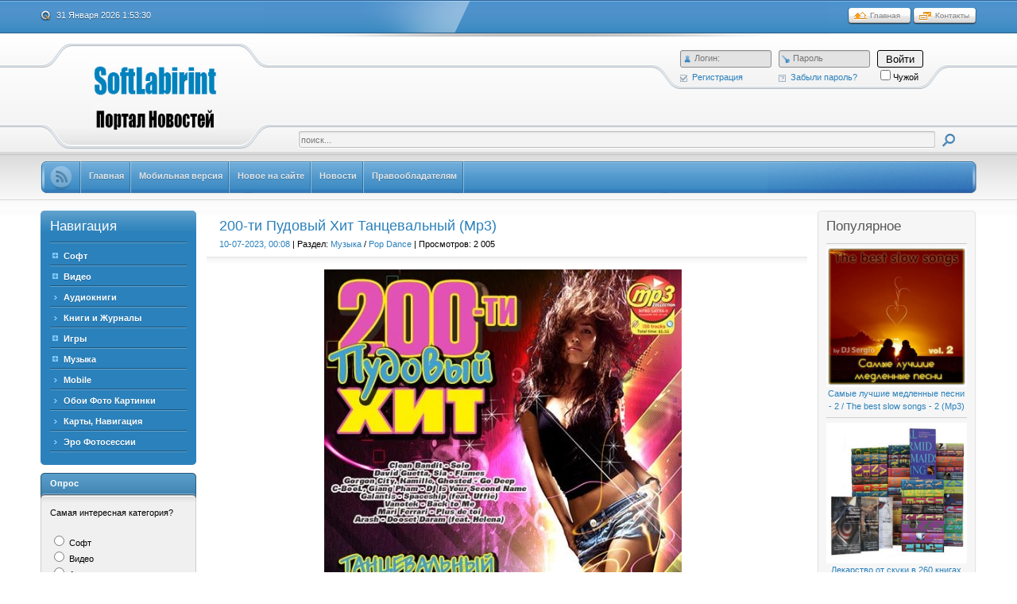

--- FILE ---
content_type: text/html; charset=utf-8
request_url: https://www.softlabirint.com/music/29007-200-ti-pudovyy-hit-tancevalnyy-mp3.html
body_size: 19240
content:
<!DOCTYPE html PUBLIC "-//W3C//DTD XHTML 1.0 Transitional//EN" "http://www.w3.org/TR/xhtml1/DTD/xhtml1-transitional.dtd">
<html xmlns="http://www.w3.org/1999/xhtml" xml:lang="ru" lang="ru">
<head>
<meta name="referrer" content="unsafe-url">
<script type="text/javascript" src="/templates/Soft/js/clock.js"></script>
<meta charset="utf-8">
<title>200-ти Пудовый Хит Танцевальный (Mp3) &raquo; SoftLabirint.Com - Самые Популярные Новости Интернета</title>
<meta name="description" content="Исполнитель: Various Artist Название: 200-ти Пудовый Хит Танцевальный Дата релиза: 2018 Жанр: Танцевальный, Pop, Dance Количество треков: 100 Формат | Качество: MP3 | 320 kpbs Продолжительность: 05:51:06 Размер: 804 MB (+3%) Исполнитель: Various Artist Название: 200-ти Пудовый Хит Танцевальный">
<meta name="keywords" content="Radio, Remix, Танцевальный, Diablo, Download, https, Dance, 200_Pudoviy_Hit_Tancevalniy, Extended, James, Guetta, David, Walker, Пудовый, Deeper, Swing, Laenz, Various, Crash, Francis">
<meta name="generator" content="DataLife Engine (http://dle-news.ru)">
<meta property="og:site_name" content="SoftLabirint.Com - Самые Популярные Новости Интернета">
<meta property="og:type" content="article">
<meta property="og:title" content="200-ти Пудовый Хит Танцевальный (Mp3)">
<meta property="og:url" content="https://www.softlabirint.com/music/29007-200-ti-pudovyy-hit-tancevalnyy-mp3.html">
<meta name="news_keywords" content="200-ти Пудовый, Хит Танцевальный, Танцевальный, Dance, SoftLabirint.Com, SoftLabirint, www.SoftLabirint.com, softlabirint.com">
<meta property="og:image" content="https://www.softlabirint.com/uploads/posts/2018-05/1527366890_01.jpg">
<meta property="og:description" content="Исполнитель: Various ArtistНазвание: 200-ти Пудовый Хит ТанцевальныйДата релиза: 2018Жанр: Танцевальный, Pop, DanceКоличество треков: 100Формат | Качество: MP3 | 320 kpbsПродолжительность: 05:51:06Размер: 804 MB (+3%) TrackList:01. Clean Bandit - Solo (feat. Demi Lovato)02. David Guetta/Sia -">
<link rel="search" type="application/opensearchdescription+xml" href="https://www.softlabirint.com/index.php?do=opensearch" title="SoftLabirint.Com - Самые Популярные Новости Интернета">
<link rel="canonical" href="https://www.softlabirint.com/music/29007-200-ti-pudovyy-hit-tancevalnyy-mp3.html">
<link rel="alternate" type="application/rss+xml" title="SoftLabirint.Com - Самые Популярные Новости Интернета" href="https://www.softlabirint.com/rss.xml">

<script src="/engine/classes/min/index.php?g=general&amp;v=9c535"></script>
<script src="/engine/classes/min/index.php?f=engine/classes/js/jqueryui.js,engine/classes/js/dle_js.js,engine/classes/highslide/highslide.js&amp;v=9c535" defer></script>
<!--[if gte IE 5.5]>
<![if lt IE 8]>
<style type="text/css">
.dle_tabPane{
  height:30px;
}
</style>
<![endif]>
<![endif]-->
<link rel="shortcut icon" href="/templates/Soft/images/favicon.ico" />
<link media="screen" href="/templates/Soft/style/main.css" type="text/css" rel="stylesheet" />
<script type="text/javascript" src="/templates/Soft/js/libs.js"></script>
<script type="text/javascript" src="/templates/Soft/js/tabcontent.js"></script>
<script type="text/javascript" src="/templates/Soft/js/simpletreemenu.js"></script>
</head>
<body class="pagebg">

<div class="wrapwide topheadwide">
  <div class="wrapper">
      <div class="topbar"><div>
      <span>
        <a class="hihome" href="/"><img src="/templates/Soft/images/spacer.gif" title="Главная" alt="Главная" /></a>
        <a class="hicontact" href="/?do=feedback"><img src="/templates/Soft/images/spacer.gif" title="Контакты" alt="Контакты" /></a>
      </span>
      <b class="headdate" id='datetime_div'><script type="text/javascript" src="/templates/Soft/js/date.js"></script></b>
    </div></div>
    <div class="tophhhhheader">
      <a href="/" title=""><img class="www_nvbg_ru" src="/templates/Soft/images/softlabirint.png" alt="Главная" /></a>
      <div class="item1">
        <div class="loginformbox">
        

<div class="loginform">
  <form method="post" action="">
    <ul class="loginbox">
      <li>
      <div class="lfield">
        <img class="logform_login" src="/templates/Soft/images/spacer.gif" alt="Логин" title="Логин" />
        <div>
            <input placeholder="Логин:" type="text" name="login_name" id="login_name" class="wide">
            
          </div>
      </div>
      <a class="icoreg" href="https://www.softlabirint.com/index.php?do=register" title="Регистрация"><img src="/templates/Soft/images/spacer.gif" alt="" />Регистрация</a>
      </li>
      <li>
      <div class="lfield">
        <img class="logform_pass" src="/templates/Soft/images/spacer.gif" alt="Пароль" title="Пароль" />
        <div>
            <input placeholder="Пароль" type="password" name="login_password" id="login_password" class="wide">
            
          </div>
      </div>
      <a class="icolostp" href="https://www.softlabirint.com/index.php?do=lostpassword" title="Забыли пароль?"><img src="/templates/Soft/images/spacer.gif" alt="" />Забыли пароль?</a>
      </li>
      <li class="submit">
        <input name="login" type="hidden" id="login" value="submit" />
          <button class="mfbutton" onclick="submit();" type="submit" title="Войти"><span>Войти</span></button>
        
      <input type="checkbox" name="login_not_save" id="login_not_save" value="1"/><label for="login_not_save">Чужой</label>
        </li>
        
    </ul>
  </form>
</div>

        </div>
      </div>
      <div class="item2">
        <div class="searchbox">
          <form action="/?name=search" name="seatchform" method="post">
            <div class="sinputt">
              <input type="hidden" name="do" value="search" />
              <input type="hidden" name="subaction" value="search" />
              <div><div><div><div>
                <input id="story" class="a_field" name="story" value="поиск..." onblur="if(this.value=='') this.value='поиск...';" onfocus="if(this.value=='поиск...') this.value='';" type="text" />
              </div></div></div></div>
            </div>
            <div class="submit">
              <input class="btn" onmouseover="this.className='btnhover'" onmouseout="this.className='btn'" value="Iiene" type="image" src="/templates/Soft/images/spacer.gif" />
            </div>
          </form>
        </div>
      </div>
    </div>
    <div id="topmenui"><div class="dleft"><div class="dright">
      <!-- TOP MENU -->
      <div id="banners"><a class="firstlnk" href="/rss.xml"><b><img style="margin-top: 5px; " title="Подписаться на ленту новостей портала SoftLabirint.Com" src="/templates/Soft/images/rss.png"/></b></a></div>
    <META HTTP-EQUIV="Content-Type" CONTENT="text/html; charset=windows-1251"><html>
  <a href="/"><b>Главная</b></a>
  <a href="/index.php?action=mobile"><b>Мобильная версия</b></a>
  <a href="/newposts/"><b>Новое на сайте</b></a>
  <a href="/news"><b>Новости</b></a>
  <a href="/6-abuse.html"><b>Правообладателям</b></a>  
      <!-- END TOP MENU -->
    </div></div></div>
  </div>
</div>
<div class="wrapwide mmasdabody_nvbg">
  <div class="wrapper">
    <div class="container">
      <div class="leftside">
           <div class="blocktype1"><div class="dbtm">
          <div class="dcont">
            <h3 class="flarge">Навигация</h3>
            <ul id="treemenu" class="treeview"><li>
              <div><span><a href="/soft">Софт</a></span></div>
              <ul>
                <li><a href="/soft/system">Система</a></li>
                <li><a href="/soft/drivers">Драйвера</a></li>
                <li><a href="/soft/audio">Аудио</a></li>
                <li><a href="/soft/multimedia">Мультимедиа</a></li>
                <li><a href="/soft/graphic">Графика</a></li>
                <li><a href="/soft/internet">Интернет</a></li>
                <li><a href="/soft/office">Офис</a></li>
                <li><a href="/soft/hack">Хакер</a></li>
                <li><a href="/soft/design">Веб Дизайн</a></li>
              </ul>
        <li>
          <div><span><a href="/video">Видео</a></span></div>
          <ul><li><a href="/video/films">Фильмы</a></li>
              <li><a href="/video/documental">Документальное</a></li>
              <li><a href="/video/videotech">Видео Уроки</a></li>
              <li><a href="/video/mult">Мультфильмы</a></li>
              <li><a href="/video/serial">Сериалы</a></li>
              <li><a href="/video/ero">Эротика</a></li>
              <li><a href="/video/clip">Концерты и Клипы</a></li>
          </ul>
        </li>
        <li><a href="/audiobook">Аудиокниги</a></li>
        <li><a href="/book">Книги и Журналы</a></li>
        <li>
          <div><span><a href="/games">Игры</a></span></div>
          <ul>
            <li><a href="/games/arcade">Аркада</a></li>
            <li><a href="/games/action">Action</a></li>
            <li><a href="/games/shooter">Шутер</a></li>
            <li><a href="/games/rpg">RPG</a></li>
            <li><a href="/games/strategy">Стратегии</a></li>
            <li><a href="/games/speed">Гонки и Симуляторы</a></li>
            <li><a href="/games/mini">Мини Игры</a></li>
            <li><a href="/games/eroigri">Эротические Игры</a></li>
            <li><a href="/games/flash">Флеш Игры</a></li>
            </ul>
        </li>
        <li>
          <div><span><a href="/music">Музыка</a></span></div>
                <ul>
                  <li><a href="/music/alternative">Альтернатива</a></li>
                  <li><a href="h/music/rock">Рок</a></li>
                  <li><a href="/music/popdance">Pop Dance</a></li>
                  <li><a href="/music/elektro">Электро</a></li>
                  <li><a href="/music/shanson">Шансон</a></li>
                  <li><a href="/music/rap">Рэп Хип-Хоп</a></li>
                  <li><a href="/music/classic">Классика</a></li>
                  <li><a href="/music/instrument">Инструментальная</a></li>
                  <li><a href="/music/jazz">Jazz Blues</a></li>
                  <li><a href="/music/otech">Отечественная</a></li>
                  <li><a href="/music/detskaja">Детская</a></li>
                </ul>
              </li>
        <li><a href="/mobile">Mobile</a></li>
        <li><a href="/oboi">Обои Фото Картинки</a></li>
              <li><a href="/navigationmaps">Карты, Навигация</a></li>
              <li><a href="/photo-sets">Эро Фотосессии</a></li>
            </ul>
<script type="text/javascript">
  ddtreemenu.createTree("treemenu", true)
</script>
          </div>
        </div></div>

    <!-- ОПРОС -->
        <div class="blocktype2"><div class="dbtm">
          <div class="dtop">
            <h3>Опрос</h3>
          </div>
          <div class="dcont">
      <script>
<!--
function doVote( event ){

	
	var vote_check = $('#dle-vote input:radio[name=vote_check]:checked').val();
	
	if (typeof vote_check == "undefined" &&  event == "vote") {
		return false;
	}
	
	ShowLoading('');

	$.get(dle_root + "engine/ajax/controller.php?mod=vote", { vote_id: "3", vote_action: event, vote_check: vote_check, vote_skin: dle_skin, user_hash: dle_login_hash }, function(data){

		HideLoading('');

		$("#vote-layer").fadeOut(500, function() {
			$(this).html(data);
			$(this).fadeIn(500);
		});

	});
}
//-->
</script><div id='vote-layer'>		<p>Самая интересная категория?</p>
		<form method="post" name="vote" action=''>
		<div id="dle-vote"><div class="vote"><input id="vote_check0" name="vote_check" type="radio" value="0" /><label for="vote_check0"> Софт</label></div><div class="vote"><input id="vote_check1" name="vote_check" type="radio" value="1" /><label for="vote_check1"> Видео</label></div><div class="vote"><input id="vote_check2" name="vote_check" type="radio" value="2" /><label for="vote_check2"> Аудиокниги</label></div><div class="vote"><input id="vote_check3" name="vote_check" type="radio" value="3" /><label for="vote_check3"> Книги и Журналы</label></div><div class="vote"><input id="vote_check4" name="vote_check" type="radio" value="4" /><label for="vote_check4"> Игры</label></div><div class="vote"><input id="vote_check5" name="vote_check" type="radio" value="5" /><label for="vote_check5"> Музыка</label></div><div class="vote"><input id="vote_check6" name="vote_check" type="radio" value="6" /><label for="vote_check6"> Mobile</label></div><div class="vote"><input id="vote_check7" name="vote_check" type="radio" value="7" /><label for="vote_check7"> Обои Фото Картинки</label></div><div class="vote"><input id="vote_check8" name="vote_check" type="radio" value="8" /><label for="vote_check8"> Карты, Навигация</label></div><div class="vote"><input id="vote_check9" name="vote_check" type="radio" value="9" /><label for="vote_check9"> Эро Фотосессии</label></div></div>
		<br />
		
		
		<div align="center">
		<input name="vote_action" value="vote" type="hidden">
		<input name="vote_id" id="vote_id" value="1" type="hidden">
		<input tooltip="Голосовать" class="votebtn" onmouseover="this.className='votebtnhover'" onmouseout="this.className='votebtn'" onclick="doVote('vote'); return false;" alt="Голосовать" src="/templates/Soft/images/spacer.gif" type="image">
		<input name="vote_action" value="results" type="hidden">
		<input name="vote_id" value="1" type="hidden">
		<input tooltip="Результаты" class="resultbtn" onmouseover="this.className='resultbtnhover'" onmouseout="this.className='resultbtn'" onclick="doVote('results'); return false;" alt="Результаты" src="/templates/Soft/images/spacer.gif" type="image">
		<br /><br /><a href="" onclick="ShowAllVotes(); return false;">Показать все опросы</a>
		</div>
		</form>
		</div>
          </div>
        </div></div>
        <!-- ОПРОС END -->

        <!-- АРХИВ -->
        <div class="blocktype3"><div class="dbtm">
          <div class="dtop">
            <h3>Архив</h3>
          </div>
          <div class="dcont">
            <a class="archives" href="https://www.softlabirint.com/2026/01/"><b>Январь 2026 (241)</b></a><br /><a class="archives" href="https://www.softlabirint.com/2025/12/"><b>Декабрь 2025 (274)</b></a><br /><a class="archives" href="https://www.softlabirint.com/2025/11/"><b>Ноябрь 2025 (319)</b></a><br /><a class="archives" href="https://www.softlabirint.com/2025/10/"><b>Октябрь 2025 (297)</b></a><br /><a class="archives" href="https://www.softlabirint.com/2025/09/"><b>Сентябрь 2025 (237)</b></a><br /><a class="archives" href="https://www.softlabirint.com/2025/08/"><b>Август 2025 (231)</b></a><br /><div id="dle_news_archive" style="display:none;"><a class="archives" href="https://www.softlabirint.com/2025/07/"><b>Июль 2025 (199)</b></a><br /><a class="archives" href="https://www.softlabirint.com/2025/06/"><b>Июнь 2025 (188)</b></a><br /><a class="archives" href="https://www.softlabirint.com/2025/05/"><b>Май 2025 (222)</b></a><br /><a class="archives" href="https://www.softlabirint.com/2025/04/"><b>Апрель 2025 (218)</b></a><br /><a class="archives" href="https://www.softlabirint.com/2025/03/"><b>Март 2025 (262)</b></a><br /><a class="archives" href="https://www.softlabirint.com/2025/02/"><b>Февраль 2025 (253)</b></a><br /><a class="archives" href="https://www.softlabirint.com/2025/01/"><b>Январь 2025 (272)</b></a><br /><a class="archives" href="https://www.softlabirint.com/2024/12/"><b>Декабрь 2024 (245)</b></a><br /><a class="archives" href="https://www.softlabirint.com/2024/11/"><b>Ноябрь 2024 (271)</b></a><br /><a class="archives" href="https://www.softlabirint.com/2024/10/"><b>Октябрь 2024 (261)</b></a><br /><a class="archives" href="https://www.softlabirint.com/2024/09/"><b>Сентябрь 2024 (241)</b></a><br /><a class="archives" href="https://www.softlabirint.com/2024/08/"><b>Август 2024 (222)</b></a><br /><a class="archives" href="https://www.softlabirint.com/2024/07/"><b>Июль 2024 (158)</b></a><br /><a class="archives" href="https://www.softlabirint.com/2024/06/"><b>Июнь 2024 (232)</b></a><br /><a class="archives" href="https://www.softlabirint.com/2024/05/"><b>Май 2024 (227)</b></a><br /><a class="archives" href="https://www.softlabirint.com/2024/04/"><b>Апрель 2024 (202)</b></a><br /><a class="archives" href="https://www.softlabirint.com/2024/03/"><b>Март 2024 (203)</b></a><br /><a class="archives" href="https://www.softlabirint.com/2024/02/"><b>Февраль 2024 (192)</b></a><br /><a class="archives" href="https://www.softlabirint.com/2024/01/"><b>Январь 2024 (225)</b></a><br /><a class="archives" href="https://www.softlabirint.com/2023/12/"><b>Декабрь 2023 (179)</b></a><br /><a class="archives" href="https://www.softlabirint.com/2023/11/"><b>Ноябрь 2023 (163)</b></a><br /><a class="archives" href="https://www.softlabirint.com/2023/10/"><b>Октябрь 2023 (166)</b></a><br /><a class="archives" href="https://www.softlabirint.com/2023/09/"><b>Сентябрь 2023 (157)</b></a><br /><a class="archives" href="https://www.softlabirint.com/2023/08/"><b>Август 2023 (129)</b></a><br /><a class="archives" href="https://www.softlabirint.com/2023/07/"><b>Июль 2023 (129)</b></a><br /><a class="archives" href="https://www.softlabirint.com/2023/06/"><b>Июнь 2023 (143)</b></a><br /><a class="archives" href="https://www.softlabirint.com/2023/05/"><b>Май 2023 (153)</b></a><br /><a class="archives" href="https://www.softlabirint.com/2023/04/"><b>Апрель 2023 (175)</b></a><br /><a class="archives" href="https://www.softlabirint.com/2023/03/"><b>Март 2023 (186)</b></a><br /><a class="archives" href="https://www.softlabirint.com/2023/02/"><b>Февраль 2023 (167)</b></a><br /><a class="archives" href="https://www.softlabirint.com/2023/01/"><b>Январь 2023 (141)</b></a><br /><a class="archives" href="https://www.softlabirint.com/2022/12/"><b>Декабрь 2022 (157)</b></a><br /><a class="archives" href="https://www.softlabirint.com/2022/11/"><b>Ноябрь 2022 (151)</b></a><br /><a class="archives" href="https://www.softlabirint.com/2022/10/"><b>Октябрь 2022 (135)</b></a><br /><a class="archives" href="https://www.softlabirint.com/2022/09/"><b>Сентябрь 2022 (142)</b></a><br /><a class="archives" href="https://www.softlabirint.com/2022/08/"><b>Август 2022 (143)</b></a><br /><a class="archives" href="https://www.softlabirint.com/2022/07/"><b>Июль 2022 (145)</b></a><br /><a class="archives" href="https://www.softlabirint.com/2022/06/"><b>Июнь 2022 (134)</b></a><br /><a class="archives" href="https://www.softlabirint.com/2022/05/"><b>Май 2022 (119)</b></a><br /><a class="archives" href="https://www.softlabirint.com/2022/04/"><b>Апрель 2022 (123)</b></a><br /><a class="archives" href="https://www.softlabirint.com/2022/03/"><b>Март 2022 (134)</b></a><br /><a class="archives" href="https://www.softlabirint.com/2022/02/"><b>Февраль 2022 (114)</b></a><br /><a class="archives" href="https://www.softlabirint.com/2022/01/"><b>Январь 2022 (140)</b></a><br /><a class="archives" href="https://www.softlabirint.com/2021/12/"><b>Декабрь 2021 (170)</b></a><br /><a class="archives" href="https://www.softlabirint.com/2021/11/"><b>Ноябрь 2021 (134)</b></a><br /><a class="archives" href="https://www.softlabirint.com/2021/10/"><b>Октябрь 2021 (144)</b></a><br /><a class="archives" href="https://www.softlabirint.com/2021/09/"><b>Сентябрь 2021 (145)</b></a><br /><a class="archives" href="https://www.softlabirint.com/2021/08/"><b>Август 2021 (144)</b></a><br /><a class="archives" href="https://www.softlabirint.com/2021/07/"><b>Июль 2021 (114)</b></a><br /><a class="archives" href="https://www.softlabirint.com/2021/06/"><b>Июнь 2021 (129)</b></a><br /><a class="archives" href="https://www.softlabirint.com/2021/05/"><b>Май 2021 (135)</b></a><br /><a class="archives" href="https://www.softlabirint.com/2021/04/"><b>Апрель 2021 (105)</b></a><br /><a class="archives" href="https://www.softlabirint.com/2021/03/"><b>Март 2021 (161)</b></a><br /><a class="archives" href="https://www.softlabirint.com/2021/02/"><b>Февраль 2021 (140)</b></a><br /><a class="archives" href="https://www.softlabirint.com/2021/01/"><b>Январь 2021 (126)</b></a><br /><a class="archives" href="https://www.softlabirint.com/2020/12/"><b>Декабрь 2020 (121)</b></a><br /><a class="archives" href="https://www.softlabirint.com/2020/11/"><b>Ноябрь 2020 (114)</b></a><br /><a class="archives" href="https://www.softlabirint.com/2020/10/"><b>Октябрь 2020 (149)</b></a><br /><a class="archives" href="https://www.softlabirint.com/2020/09/"><b>Сентябрь 2020 (142)</b></a><br /><a class="archives" href="https://www.softlabirint.com/2020/08/"><b>Август 2020 (137)</b></a><br /><a class="archives" href="https://www.softlabirint.com/2020/07/"><b>Июль 2020 (115)</b></a><br /><a class="archives" href="https://www.softlabirint.com/2020/06/"><b>Июнь 2020 (146)</b></a><br /><a class="archives" href="https://www.softlabirint.com/2020/05/"><b>Май 2020 (130)</b></a><br /><a class="archives" href="https://www.softlabirint.com/2020/04/"><b>Апрель 2020 (114)</b></a><br /><a class="archives" href="https://www.softlabirint.com/2020/03/"><b>Март 2020 (123)</b></a><br /><a class="archives" href="https://www.softlabirint.com/2020/02/"><b>Февраль 2020 (130)</b></a><br /><a class="archives" href="https://www.softlabirint.com/2020/01/"><b>Январь 2020 (125)</b></a><br /><a class="archives" href="https://www.softlabirint.com/2019/12/"><b>Декабрь 2019 (111)</b></a><br /><a class="archives" href="https://www.softlabirint.com/2019/11/"><b>Ноябрь 2019 (112)</b></a><br /><a class="archives" href="https://www.softlabirint.com/2019/10/"><b>Октябрь 2019 (126)</b></a><br /><a class="archives" href="https://www.softlabirint.com/2019/09/"><b>Сентябрь 2019 (125)</b></a><br /><a class="archives" href="https://www.softlabirint.com/2019/08/"><b>Август 2019 (134)</b></a><br /><a class="archives" href="https://www.softlabirint.com/2019/07/"><b>Июль 2019 (137)</b></a><br /><a class="archives" href="https://www.softlabirint.com/2019/06/"><b>Июнь 2019 (111)</b></a><br /><a class="archives" href="https://www.softlabirint.com/2019/05/"><b>Май 2019 (121)</b></a><br /><a class="archives" href="https://www.softlabirint.com/2019/04/"><b>Апрель 2019 (106)</b></a><br /><a class="archives" href="https://www.softlabirint.com/2019/03/"><b>Март 2019 (141)</b></a><br /><a class="archives" href="https://www.softlabirint.com/2019/02/"><b>Февраль 2019 (142)</b></a><br /><a class="archives" href="https://www.softlabirint.com/2019/01/"><b>Январь 2019 (131)</b></a><br /><a class="archives" href="https://www.softlabirint.com/2018/12/"><b>Декабрь 2018 (127)</b></a><br /><a class="archives" href="https://www.softlabirint.com/2018/11/"><b>Ноябрь 2018 (144)</b></a><br /><a class="archives" href="https://www.softlabirint.com/2018/10/"><b>Октябрь 2018 (143)</b></a><br /><a class="archives" href="https://www.softlabirint.com/2018/09/"><b>Сентябрь 2018 (114)</b></a><br /><a class="archives" href="https://www.softlabirint.com/2018/08/"><b>Август 2018 (92)</b></a><br /><a class="archives" href="https://www.softlabirint.com/2018/07/"><b>Июль 2018 (108)</b></a><br /><a class="archives" href="https://www.softlabirint.com/2018/06/"><b>Июнь 2018 (128)</b></a><br /><a class="archives" href="https://www.softlabirint.com/2018/05/"><b>Май 2018 (114)</b></a><br /><a class="archives" href="https://www.softlabirint.com/2018/04/"><b>Апрель 2018 (121)</b></a><br /><a class="archives" href="https://www.softlabirint.com/2018/03/"><b>Март 2018 (128)</b></a><br /><a class="archives" href="https://www.softlabirint.com/2018/02/"><b>Февраль 2018 (124)</b></a><br /><a class="archives" href="https://www.softlabirint.com/2018/01/"><b>Январь 2018 (132)</b></a><br /><a class="archives" href="https://www.softlabirint.com/2017/12/"><b>Декабрь 2017 (136)</b></a><br /><a class="archives" href="https://www.softlabirint.com/2017/11/"><b>Ноябрь 2017 (114)</b></a><br /><a class="archives" href="https://www.softlabirint.com/2017/10/"><b>Октябрь 2017 (126)</b></a><br /><a class="archives" href="https://www.softlabirint.com/2017/09/"><b>Сентябрь 2017 (122)</b></a><br /><a class="archives" href="https://www.softlabirint.com/2017/08/"><b>Август 2017 (100)</b></a><br /><a class="archives" href="https://www.softlabirint.com/2017/07/"><b>Июль 2017 (103)</b></a><br /><a class="archives" href="https://www.softlabirint.com/2017/06/"><b>Июнь 2017 (92)</b></a><br /><a class="archives" href="https://www.softlabirint.com/2017/05/"><b>Май 2017 (78)</b></a><br /><a class="archives" href="https://www.softlabirint.com/2017/04/"><b>Апрель 2017 (93)</b></a><br /><a class="archives" href="https://www.softlabirint.com/2017/03/"><b>Март 2017 (107)</b></a><br /><a class="archives" href="https://www.softlabirint.com/2017/02/"><b>Февраль 2017 (79)</b></a><br /><a class="archives" href="https://www.softlabirint.com/2017/01/"><b>Январь 2017 (100)</b></a><br /><a class="archives" href="https://www.softlabirint.com/2016/12/"><b>Декабрь 2016 (96)</b></a><br /><a class="archives" href="https://www.softlabirint.com/2016/11/"><b>Ноябрь 2016 (103)</b></a><br /><a class="archives" href="https://www.softlabirint.com/2016/10/"><b>Октябрь 2016 (114)</b></a><br /><a class="archives" href="https://www.softlabirint.com/2016/09/"><b>Сентябрь 2016 (116)</b></a><br /><a class="archives" href="https://www.softlabirint.com/2016/08/"><b>Август 2016 (87)</b></a><br /><a class="archives" href="https://www.softlabirint.com/2016/07/"><b>Июль 2016 (108)</b></a><br /><a class="archives" href="https://www.softlabirint.com/2016/06/"><b>Июнь 2016 (97)</b></a><br /><a class="archives" href="https://www.softlabirint.com/2016/05/"><b>Май 2016 (102)</b></a><br /><a class="archives" href="https://www.softlabirint.com/2016/04/"><b>Апрель 2016 (121)</b></a><br /><a class="archives" href="https://www.softlabirint.com/2016/03/"><b>Март 2016 (128)</b></a><br /><a class="archives" href="https://www.softlabirint.com/2016/02/"><b>Февраль 2016 (97)</b></a><br /><a class="archives" href="https://www.softlabirint.com/2016/01/"><b>Январь 2016 (121)</b></a><br /><a class="archives" href="https://www.softlabirint.com/2015/12/"><b>Декабрь 2015 (117)</b></a><br /><a class="archives" href="https://www.softlabirint.com/2015/11/"><b>Ноябрь 2015 (107)</b></a><br /><a class="archives" href="https://www.softlabirint.com/2015/10/"><b>Октябрь 2015 (117)</b></a><br /><a class="archives" href="https://www.softlabirint.com/2015/09/"><b>Сентябрь 2015 (69)</b></a><br /><a class="archives" href="https://www.softlabirint.com/2015/08/"><b>Август 2015 (64)</b></a><br /><a class="archives" href="https://www.softlabirint.com/2015/07/"><b>Июль 2015 (62)</b></a><br /><a class="archives" href="https://www.softlabirint.com/2015/06/"><b>Июнь 2015 (61)</b></a><br /><a class="archives" href="https://www.softlabirint.com/2015/05/"><b>Май 2015 (74)</b></a><br /><a class="archives" href="https://www.softlabirint.com/2015/04/"><b>Апрель 2015 (78)</b></a><br /><a class="archives" href="https://www.softlabirint.com/2015/03/"><b>Март 2015 (78)</b></a><br /><a class="archives" href="https://www.softlabirint.com/2015/02/"><b>Февраль 2015 (95)</b></a><br /><a class="archives" href="https://www.softlabirint.com/2015/01/"><b>Январь 2015 (71)</b></a><br /><a class="archives" href="https://www.softlabirint.com/2014/12/"><b>Декабрь 2014 (1)</b></a><br /><a class="archives" href="https://www.softlabirint.com/2014/01/"><b>Январь 2014 (1)</b></a><br /><a class="archives" href="https://www.softlabirint.com/2013/12/"><b>Декабрь 2013 (1)</b></a><br /><a class="archives" href="https://www.softlabirint.com/2013/08/"><b>Август 2013 (2)</b></a><br /><a class="archives" href="https://www.softlabirint.com/2013/02/"><b>Февраль 2013 (1)</b></a><br /><a class="archives" href="https://www.softlabirint.com/2013/01/"><b>Январь 2013 (1)</b></a><br /><a class="archives" href="https://www.softlabirint.com/2012/12/"><b>Декабрь 2012 (1)</b></a><br /><a class="archives" href="https://www.softlabirint.com/2012/11/"><b>Ноябрь 2012 (1)</b></a><br /><a class="archives" href="https://www.softlabirint.com/2012/06/"><b>Июнь 2012 (1)</b></a><br /><a class="archives" href="https://www.softlabirint.com/2012/05/"><b>Май 2012 (1)</b></a><br /><a class="archives" href="https://www.softlabirint.com/2012/02/"><b>Февраль 2012 (1)</b></a><br /><a class="archives" href="https://www.softlabirint.com/2011/12/"><b>Декабрь 2011 (1)</b></a><br /><a class="archives" href="https://www.softlabirint.com/2011/09/"><b>Сентябрь 2011 (1)</b></a><br /></div><div id="dle_news_archive_link" ><br /><a class="archives" onclick="$('#dle_news_archive').toggle('blind',{},700); return false;" href="#">Показать / скрыть весь архив</a></div>
      </div>
        </div></div>
        <!-- АРХИВ END -->

<!-- РАССЫЛКА ПОЧТЫ -->
<div class="blocktype2"><div class="dbtm">
<div class="dtop">
<h3>Получайте наши Новости: </h3>
</div>
<div class="dcont">
<div align="center"><img src="/templates/Soft/images/emailpk.png"></div>
<form style="border:0px solid #ccc;padding:3px;text-align:center;" action="https://feedburner.google.com/fb/a/mailverify" method="post" target="popupwindow" onsubmit="window.open('https://feedburner.google.com/fb/a/mailverify?uri=SoftLabirintCom', 'popupwindow', 'scrollbars=yes,width=550,height=520');return true"><p>Введите Ваш EMAIL:</p><p><input type="text" style="width:140px" name="email"/></p><input type="hidden" value="SoftLabirintCom" name="uri"/><input type="hidden" name="loc" value="ru_RU"/><input type="submit" value="Подписаться" /></form>
</div>
</div>
</div>
<!--РАССЫЛКА ПОЧТЫ -->

<!-- ВАША РЕКЛАМА -->
<div class="blocktype2"><div class="dbtm">
<div class="dtop">
<h3>Интересное </h3>
</div>
<div class="dcont">
  <div align="center"><a href='https://trbt.cc/turbo?ps=34458' target="_blank"><img src='https://www.softlabirint.com/uploads/posts/2021-01/1610672315_turbo170x340.gif' alt='Upgrade to Turbo'/></a></div> 
</div>
</div>
</div>
<!--ВАША РЕКЛАМА -->
              
<!-- ВАША РЕКЛАМА -->
<div class="blocktype2"><div class="dbtm">
<div class="dtop">
<h3>Это интересно </h3>
</div>
<div class="dcont">
  <div align="center"><a href='https://htfl.net/turbo?ps=34459' target="_blank"><img src='https://www.softlabirint.com/uploads/posts/2021-05/1621553489_promo-hit170x340.gif' alt='Upgrade to Turbo'/></a></div>  
</div>
</div>
</div>
<!--ВАША РЕКЛАМА -->
                           
<!-- ВАША РЕКЛАМА -->
<div class="blocktype2"><div class="dbtm">
<div class="dtop">
<h3>Новое - Эротика</h3>
</div>
<div class="dcont">
<a href="https://www.softlabirint.com/video/ero/28263-nakazanie-miniatyurnyh-podrostkov-2-tiny-teens-punished-2-fullhd.html" title="Смотреть новость Наказание миниатюрных подростков 2 / Tiny Teens Punished 2 (FullHD)">
<img style="max-width:100%;" src="/uploads/posts/2018-02/thumbs/1518890470_01.jpg" alt="Обложка Наказание миниатюрных подростков 2 / Tiny Teens Punished 2 (FullHD)" /><br>  
    <center>Наказание миниатюрных подростков 2 / Tiny Teens Punished 2 (FullHD)</center></a>
<hr><a href="https://www.softlabirint.com/video/ero/31946-zhestkiy-trah-podrostkov-na-tennisnom-korte-hard-court-teen-tennis-dvdrip.html" title="Смотреть новость Жесткий Трах Подростков на Теннисном Корте / Hard Court Teen Tennis (DVDRip)">
<img style="max-width:100%;" src="/uploads/posts/2019-06/thumbs/1561191914_04.jpg" alt="Обложка Жесткий Трах Подростков на Теннисном Корте / Hard Court Teen Tennis (DVDRip)" /><br>  
    <center>Жесткий Трах Подростков на Теннисном Корте / Hard Court Teen Tennis (DVDRip)</center></a>
<hr><a href="https://www.softlabirint.com/video/ero/31877-seksualnye-gibkie-baleriny-2-sexy-flexy-ballerina-teens-2-dvdrip.html" title="Смотреть новость Сексуальные гибкие балерины 2 / Sexy Flexy Ballerina Teens 2 (DVDRip)">
<img style="max-width:100%;" src="/uploads/posts/2019-06/thumbs/1560253858_03.jpg" alt="Обложка Сексуальные гибкие балерины 2 / Sexy Flexy Ballerina Teens 2 (DVDRip)" /><br>  
    <center>Сексуальные гибкие балерины 2 / Sexy Flexy Ballerina Teens 2 (DVDRip)</center></a>
<hr><a href="https://www.softlabirint.com/video/ero/31867-seksualnye-gibkie-baleriny-1-sexy-flexy-ballerina-teens-1-dvdrip.html" title="Смотреть новость Сексуальные гибкие балерины 1 / Sexy Flexy Ballerina Teens 1 (DVDRip)">
<img style="max-width:100%;" src="/uploads/posts/2019-06/thumbs/1560162754_01.jpg" alt="Обложка Сексуальные гибкие балерины 1 / Sexy Flexy Ballerina Teens 1 (DVDRip)" /><br>  
    <center>Сексуальные гибкие балерины 1 / Sexy Flexy Ballerina Teens 1 (DVDRip)</center></a>
<hr><a href="https://www.softlabirint.com/video/ero/36959-neobychnye-kabluki-i-ochki-dlja-traha-fancy-fucking-heels-amp-glasses-web-dl.html" title="Смотреть новость Необычные каблуки и очки для траха / Fancy Fucking Heels &amp; Glasses (WEB-DL)">
<img style="max-width:100%;" src="/uploads/posts/2021-10/thumbs/1634414908_01.jpg" alt="Обложка Необычные каблуки и очки для траха / Fancy Fucking Heels &amp; Glasses (WEB-DL)" /><br>  
    <center>Необычные каблуки и очки для траха / Fancy Fucking Heels &amp; Glasses (WEB-DL)</center></a>
<hr>
</div>
</div>
</div>
<!--ВАША РЕКЛАМА --> 
 
 <!-- ВАША РЕКЛАМА -->
<div class="blocktype2"><div class="dbtm">
<div class="dtop">
<h3>Новое - Книги и Журналы</h3>
</div>
<div class="dcont">
<a href="https://www.softlabirint.com/book/35862-doistoricheskie-prikljuchenija-serija-276-knigah-pdf-djvu-fb2.html" title="Смотреть новость Доисторические приключения - Серия 276 книгах (PDF, DJVU, FB2)">
<img style="max-width:100%;" src="/uploads/posts/2021-03/thumbs/1615112232_02.jpg" alt="Обложка Доисторические приключения - Серия 276 книгах (PDF, DJVU, FB2)" /><br>  
    <center>Доисторические приключения - Серия 276 книгах (PDF, DJVU, FB2)</center></a>
<hr><a href="https://www.softlabirint.com/book/21971-fokusy-i-tryuki-bolshaya-illyustrirovannaya-enciklopediya-m-vilson-pdf.html" title="Смотреть новость Фокусы и трюки. Большая иллюстрированная энциклопедия / М. Вильсон (PDF)">
<img style="max-width:100%;" src="/uploads/posts/2026-01/1769761569_01.jpg" alt="Обложка Фокусы и трюки. Большая иллюстрированная энциклопедия / М. Вильсон (PDF)" /><br>  
    <center>Фокусы и трюки. Большая иллюстрированная энциклопедия / М. Вильсон (PDF)</center></a>
<hr><a href="https://www.softlabirint.com/book/16722-novye-tryuki-s-obychnymi-shtukami-riderz-daydzhest-djvu.html" title="Смотреть новость Новые трюки с обычными штуками / Ридерз Дайджест (DjVu)">
<img style="max-width:100%;" src="/uploads/posts/2026-01/1769758664_01.jpg" alt="Обложка Новые трюки с обычными штуками / Ридерз Дайджест (DjVu)" /><br>  
    <center>Новые трюки с обычными штуками / Ридерз Дайджест (DjVu)</center></a>
<hr><a href="https://www.softlabirint.com/book/40614-kultura-povsednevnosti-v-86-knigah-djvu-pdf-fb2.html" title="Смотреть новость Культура повседневности в 86 книгах (DjVu, PDF, FB2)">
<img style="max-width:100%;" src="/uploads/posts/2025-02/thumbs/1740303456_07.jpg" alt="Обложка Культура повседневности в 86 книгах (DjVu, PDF, FB2)" /><br>  
    <center>Культура повседневности в 86 книгах (DjVu, PDF, FB2)</center></a>
<hr><a href="https://www.softlabirint.com/book/36361-zaterjannyj-mir-v-93-knigah-pdf-djvu-fb2.html" title="Смотреть новость Затерянный мир в 93 книгах (PDF, DJVU, FB2)">
<img style="max-width:100%;" src="/uploads/posts/2021-06/thumbs/1624004016_01.jpg" alt="Обложка Затерянный мир в 93 книгах (PDF, DJVU, FB2)" /><br>  
    <center>Затерянный мир в 93 книгах (PDF, DJVU, FB2)</center></a>
<hr>
</div>
</div>
</div>
<!--ВАША РЕКЛАМА -->             

 <!-- ВАША РЕКЛАМА -->
<div class="blocktype2"><div class="dbtm">
<div class="dtop">
<h3>Это интересно </h3>
</div>
<div class="dcont">
  <div align="center"><a href='https://trbt.cc/turbo?ps=34458' target="_blank"><img src='https://www.softlabirint.com/uploads/posts/2021-01/1610672315_turbo170x340.gif' alt='Upgrade to Turbo'/></a></div>
</div>
</div>
</div>
<!--ВАША РЕКЛАМА -->

<!-- ВАША РЕКЛАМА -->
<div class="blocktype2"><div class="dbtm">
<div class="dtop">
<h3>Счетчик </h3>
</div>
<div class="dcont">
  <div align="center"><a href="https://info.flagcounter.com/Wsbt" target="_blank"><img src="https://s04.flagcounter.com/count2/Wsbt/bg_FFFFFF/txt_000000/border_CCCCCC/columns_2/maxflags_60/viewers_SoftLabirint.Com/labels_0/pageviews_1/flags_0/percent_0/" alt="Flag Counter" border="0"></a></div>
</div>
</div>
</div>
<!--ВАША РЕКЛАМА -->

<!-- ВАША РЕКЛАМА -->
<div class="blocktype2"><div class="dbtm">
<div class="dtop">
<h3>Это интересно </h3>
</div>
<div class="dcont">
  Ваша реклама!
</div>
</div>
</div>
<!--ВАША РЕКЛАМА --> 
      </div>
      <div class="centerside">
        <div class="centersideinn">
          <div class="container">
            <div class="rightside">
        <!-- ПОПУЛЯРНОЕ -->
              <div class="blocktype1"><div class="dbtm"><div class="dtop">
                <div class="dcont">
                  <h3 class="flarge">Популярное</h3>
                  <a href="https://www.softlabirint.com/music/23138-samye-luchshie-medlennye-pesni-the-best-slow-songs-vol2-mp3.html" title="Смотреть новость Самые лучшие медленные песни - 2 / The best slow songs - 2 (Mp3)">
<img style="max-width:100%;" src="/uploads/posts/2022-07/thumbs/1656847666_05.jpg" alt="Обложка Самые лучшие медленные песни - 2 / The best slow songs - 2 (Mp3)" /><br>  
    <center>Самые лучшие медленные песни - 2 / The best slow songs - 2 (Mp3)</center></a>
<hr><a href="https://www.softlabirint.com/book/27955-lekarstvo-ot-skuki-v-260-knigah-fb2.html" title="Смотреть новость Лекарство от скуки в 260 книгах (FB2)">
<img style="max-width:100%;" src="/uploads/posts/2018-01/thumbs/1515527859_01.jpg" alt="Обложка Лекарство от скуки в 260 книгах (FB2)" /><br>  
    <center>Лекарство от скуки в 260 книгах (FB2)</center></a>
<hr><a href="https://www.softlabirint.com/music/24968-romantic-soul-jazz-mp3.html" title="Смотреть новость Romantic Soul Jazz (Mp3)">
<img style="max-width:100%;" src="/uploads/posts/2016-11/thumbs/1479117137_01.jpg" alt="Обложка Romantic Soul Jazz (Mp3)" /><br>  
    <center>Romantic Soul Jazz (Mp3)</center></a>
<hr><a href="https://www.softlabirint.com/music/32249-romantic-and-erotic-jazz-slow-smooth-jazz-mp3.html" title="Смотреть новость Romantic and Erotic Jazz - Slow Smooth Jazz (Mp3)">
<img style="max-width:100%;" src="/uploads/posts/2021-04/thumbs/1618643046_01.jpg" alt="Обложка Romantic and Erotic Jazz - Slow Smooth Jazz (Mp3)" /><br>  
    <center>Romantic and Erotic Jazz - Slow Smooth Jazz (Mp3)</center></a>
<hr><a href="https://www.softlabirint.com/video/ero/31877-seksualnye-gibkie-baleriny-2-sexy-flexy-ballerina-teens-2-dvdrip.html" title="Смотреть новость Сексуальные гибкие балерины 2 / Sexy Flexy Ballerina Teens 2 (DVDRip)">
<img style="max-width:100%;" src="/uploads/posts/2019-06/thumbs/1560253858_03.jpg" alt="Обложка Сексуальные гибкие балерины 2 / Sexy Flexy Ballerina Teens 2 (DVDRip)" /><br>  
    <center>Сексуальные гибкие балерины 2 / Sexy Flexy Ballerina Teens 2 (DVDRip)</center></a>
<hr><a href="https://www.softlabirint.com/video/videotech/31101-angliyskiy-yazyk-prodvinutyy-uroven-kurs-16-urokov-videokurs.html" title="Смотреть новость Английский язык - продвинутый уровень, курс 16 уроков (Видеокурс)">
<img style="max-width:100%;" src="/uploads/posts/2019-02/thumbs/1550824809_01.jpg" alt="Обложка Английский язык - продвинутый уровень, курс 16 уроков (Видеокурс)" /><br>  
    <center>Английский язык - продвинутый уровень, курс 16 уроков (Видеокурс)</center></a>
<hr><a href="https://www.softlabirint.com/book/31789-klassika-v-illyustraciyah-v-18-knigah-pdf-fb2.html" title="Смотреть новость Классика в иллюстрациях в 18 книгах (PDF, FB2)">
<img style="max-width:100%;" src="/uploads/posts/2019-05/thumbs/1559147891_01.jpg" alt="Обложка Классика в иллюстрациях в 18 книгах (PDF, FB2)" /><br>  
    <center>Классика в иллюстрациях в 18 книгах (PDF, FB2)</center></a>
<hr><a href="https://www.softlabirint.com/music/32242-zveri-kollekciya-luchshih-pesen-2019-mp3.html" title="Смотреть новость Звери - Коллекция лучших песен (2019) Mp3">
<img style="max-width:100%;" src="/uploads/posts/2019-08/thumbs/1564675522_01.jpg" alt="Обложка Звери - Коллекция лучших песен (2019) Mp3" /><br>  
    <center>Звери - Коллекция лучших песен (2019) Mp3</center></a>
<hr><a href="https://www.softlabirint.com/music/32216-sektor-gaza-kollekciya-luchshih-pesen-2019-mp3.html" title="Смотреть новость Сектор Газа - Коллекция лучших песен (2019) Mp3">
<img style="max-width:100%;" src="/uploads/posts/2019-07/thumbs/1564388807_01.jpg" alt="Обложка Сектор Газа - Коллекция лучших песен (2019) Mp3" /><br>  
    <center>Сектор Газа - Коллекция лучших песен (2019) Mp3</center></a>
<hr><a href="https://www.softlabirint.com/music/31115-parad-zvezd-shansona-mp3.html" title="Смотреть новость Парад звезд шансона (Mp3)">
<img style="max-width:100%;" src="/uploads/posts/2019-02/thumbs/1550934001_02.jpg" alt="Обложка Парад звезд шансона (Mp3)" /><br>  
    <center>Парад звезд шансона (Mp3)</center></a>
<hr>
                </div>
              </div></div></div>
              <!--END ПОПУЛЯРНОЕ -->

<!-- У нас нашли --> <!--
              <div class="blocktype1"><div class="dbtm"><div class="dtop">
                <div class="dcont">
                  <h3 class="flarge">У нас нашли</h3></div>
                <div class="dcont3">
                <div id="menu-cont">
                  {referer}
                </div></div>
              </div></div></div> -->

              <!--У нас нашли -->
              
               <!-- ВАША РЕКЛАМА -->
        <div class="blocktype1"><div class="dbtm">
          <div class="dtop"><div class="dcont">
            <h3 class="flarge">Интересное</h3>
          </div>
          <div class="dcont">
            <div align="center"><a href='https://trbt.cc/turbo?ps=34458' target="_blank"><img src='https://www.softlabirint.com/uploads/posts/2021-01/1610672315_turbo170x340.gif' alt='Upgrade to Turbo'/></a></div>  
       </div>
        </div></div></div>
        <!--  ВАША РЕКЛАМА END -->

              <!-- ТЭГИ -->
              <div class="blocktype2"><div class="dbtm"><div class="dtop">
                <div class="dcont">
                  <h3 class="flarge">Облако тегов</h3>
                  <div id="cumuluscontent">
                   <span class="clouds_medium"><a href="https://www.softlabirint.com/tags/All%20Sex/" title="Найдено публикаций: 1109">All Sex</a></span> <span class="clouds_small"><a href="https://www.softlabirint.com/tags/Anal/" title="Найдено публикаций: 724">Anal</a></span> <span class="clouds_small"><a href="https://www.softlabirint.com/tags/Dance/" title="Найдено публикаций: 831">Dance</a></span> <span class="clouds_xsmall"><a href="https://www.softlabirint.com/tags/disco/" title="Найдено публикаций: 408">disco</a></span> <span class="clouds_small"><a href="https://www.softlabirint.com/tags/Download/" title="Найдено публикаций: 913">Download</a></span> <span class="clouds_xsmall"><a href="https://www.softlabirint.com/tags/e-book/" title="Найдено публикаций: 330">e-book</a></span> <span class="clouds_xsmall"><a href="https://www.softlabirint.com/tags/Feature/" title="Найдено публикаций: 534">Feature</a></span> <span class="clouds_xsmall"><a href="https://www.softlabirint.com/tags/Instrumental/" title="Найдено публикаций: 553">Instrumental</a></span> <span class="clouds_xsmall"><a href="https://www.softlabirint.com/tags/Jazz/" title="Найдено публикаций: 365">Jazz</a></span> <span class="clouds_medium"><a href="https://www.softlabirint.com/tags/MP3/" title="Найдено публикаций: 1034">MP3</a></span> <span class="clouds_xsmall"><a href="https://www.softlabirint.com/tags/Oral/" title="Найдено публикаций: 589">Oral</a></span> <span class="clouds_medium"><a href="https://www.softlabirint.com/tags/Pop/" title="Найдено публикаций: 1280">Pop</a></span> <span class="clouds_medium"><a href="https://www.softlabirint.com/tags/Rock/" title="Найдено публикаций: 1137">Rock</a></span> <span class="clouds_xsmall"><a href="https://www.softlabirint.com/tags/SoftLabirint/" title="Найдено публикаций: 486">SoftLabirint</a></span> <span class="clouds_small"><a href="https://www.softlabirint.com/tags/softlabirint.com/" title="Найдено публикаций: 967">softlabirint.com</a></span> <span class="clouds_medium"><a href="https://www.softlabirint.com/tags/www.SoftLabirint.Com/" title="Найдено публикаций: 1031">www.SoftLabirint.Com</a></span> <span class="clouds_xsmall"><a href="https://www.softlabirint.com/tags/%D0%90%D1%83%D0%B4%D0%B8%D0%BE%D0%BA%D0%BD%D0%B8%D0%B3%D0%B0/" title="Найдено публикаций: 416">Аудиокнига</a></span> <span class="clouds_xsmall"><a href="https://www.softlabirint.com/tags/%D0%91%D0%BE%D0%B5%D0%B2%D0%B0%D1%8F%20%D1%84%D0%B0%D0%BD%D1%82%D0%B0%D1%81%D1%82%D0%B8%D0%BA%D0%B0/" title="Найдено публикаций: 375">Боевая фантастика</a></span> <span class="clouds_xlarge"><a href="https://www.softlabirint.com/tags/%D0%92%D0%B8%D0%B4%D0%B5%D0%BE%D0%BA%D1%83%D1%80%D1%81/" title="Найдено публикаций: 1686">Видеокурс</a></span> <span class="clouds_xsmall"><a href="https://www.softlabirint.com/tags/%D0%94%D0%BE%D0%BA%D1%83%D0%BC%D0%B5%D0%BD%D1%82%D0%B0%D0%BB%D1%8C%D0%BD%D1%8B%D0%B9%20%D1%84%D0%B8%D0%BB%D1%8C%D0%BC/" title="Найдено публикаций: 518">Документальный фильм</a></span> <span class="clouds_xsmall"><a href="https://www.softlabirint.com/tags/%D0%97%D0%B4%D0%BE%D1%80%D0%BE%D0%B2%D1%8C%D0%B5/" title="Найдено публикаций: 384">Здоровье</a></span> <span class="clouds_xsmall"><a href="https://www.softlabirint.com/tags/%D0%9F%D0%BE%D0%BF/" title="Найдено публикаций: 331">Поп</a></span> <span class="clouds_medium"><a href="https://www.softlabirint.com/tags/%D0%A4%D0%B0%D0%BD%D1%82%D0%B0%D1%81%D1%82%D0%B8%D0%BA%D0%B0/" title="Найдено публикаций: 1065">Фантастика</a></span> <span class="clouds_xsmall"><a href="https://www.softlabirint.com/tags/%D0%A4%D0%BE%D1%82%D0%BE%D1%81%D0%B5%D1%81%D1%81%D0%B8%D0%B8/" title="Найдено публикаций: 334">Фотосессии</a></span> <span class="clouds_xsmall"><a href="https://www.softlabirint.com/tags/%D0%A4%D1%8D%D0%BD%D1%82%D0%B5%D0%B7%D0%B8/" title="Найдено публикаций: 380">Фэнтези</a></span> <span class="clouds_xsmall"><a href="https://www.softlabirint.com/tags/%D0%A8%D0%B0%D0%BD%D1%81%D0%BE%D0%BD/" title="Найдено публикаций: 334">Шансон</a></span> <span class="clouds_xsmall"><a href="https://www.softlabirint.com/tags/%D0%AD%D1%80%D0%BE%20%D0%A4%D0%BE%D1%82%D0%BE%D1%81%D0%B5%D1%81%D1%81%D0%B8%D0%B8/" title="Найдено публикаций: 329">Эро Фотосессии</a></span> <span class="clouds_xsmall"><a href="https://www.softlabirint.com/tags/%D0%B4%D0%B5%D0%B2%D1%83%D1%88%D0%BA%D0%B8/" title="Найдено публикаций: 352">девушки</a></span> <span class="clouds_small"><a href="https://www.softlabirint.com/tags/%D0%B4%D0%B5%D1%82%D0%B5%D0%BA%D1%82%D0%B8%D0%B2/" title="Найдено публикаций: 742">детектив</a></span> <span class="clouds_small"><a href="https://www.softlabirint.com/tags/%D0%B8%D1%81%D1%82%D0%BE%D1%80%D0%B8%D1%8F/" title="Найдено публикаций: 755">история</a></span> <span class="clouds_xsmall"><a href="https://www.softlabirint.com/tags/%D0%BA%D0%B0%D1%80%D1%82%D0%B8%D0%BD%D0%BA%D0%B8/" title="Найдено публикаций: 356">картинки</a></span> <span class="clouds_small"><a href="https://www.softlabirint.com/tags/%D0%BA%D1%80%D0%B0%D1%81%D0%B8%D0%B2%D0%B0%D1%8F%20%D0%BC%D1%83%D0%B7%D1%8B%D0%BA%D0%B0/" title="Найдено публикаций: 670">красивая музыка</a></span> <span class="clouds_xsmall"><a href="https://www.softlabirint.com/tags/%D0%BD%D0%BE%D0%B2%D0%B8%D0%BD%D0%BA%D0%B8%20%D0%BC%D1%83%D0%B7%D1%8B%D0%BA%D0%B8/" title="Найдено публикаций: 605">новинки музыки</a></span> <span class="clouds_xsmall"><a href="https://www.softlabirint.com/tags/%D0%BE%D0%B1%D1%83%D1%87%D0%B5%D0%BD%D0%B8%D0%B5/" title="Найдено публикаций: 344">обучение</a></span> <span class="clouds_xsmall"><a href="https://www.softlabirint.com/tags/%D0%BF%D1%80%D0%B8%D0%BA%D0%BB%D1%8E%D1%87%D0%B5%D0%BD%D0%B8%D1%8F/" title="Найдено публикаций: 499">приключения</a></span> <span class="clouds_xsmall"><a href="https://www.softlabirint.com/tags/%D1%80%D0%BE%D0%BC%D0%B0%D0%BD/" title="Найдено публикаций: 466">роман</a></span> <span class="clouds_xsmall"><a href="https://www.softlabirint.com/tags/%D1%81%D0%B1%D0%BE%D1%80%D0%BD%D0%B8%D0%BA%D0%B8%20%D0%BC%D1%83%D0%B7%D1%8B%D0%BA%D0%B8/" title="Найдено публикаций: 611">сборники музыки</a></span> <span class="clouds_small"><a href="https://www.softlabirint.com/tags/%D1%81%D0%B5%D1%80%D0%B8%D1%8F/" title="Найдено публикаций: 688">серия</a></span> <span class="clouds_xsmall"><a href="https://www.softlabirint.com/tags/%D1%81%D0%BF%D1%80%D0%B0%D0%B2%D0%BE%D1%87%D0%BD%D0%B8%D0%BA/" title="Найдено публикаций: 465">справочник</a></span> <span class="clouds_small"><a href="https://www.softlabirint.com/tags/%D1%85%D0%B8%D1%82%D1%8B/" title="Найдено публикаций: 731">хиты</a></span><div class="tags_more"><a href="https://www.softlabirint.com/tags/">Показать все теги</a></div>
          </div>
                </div>
              </div></div></div>
              <!-- END ТЭГИ -->

              <!-- КАЛЕНДАРЬ -->
              <div class="blocktype1"><div class="dbtm"><div class="dtop">
                <div class="dcont">
                  <h3 class="flarge">Календарь</h3>
                  <div align="center">
                    <div id="calendar-layer"><table id="calendar" class="calendar"><tr><th colspan="7" class="monthselect"><a class="monthlink" onclick="doCalendar('12','2025','right'); return false;" href="https://www.softlabirint.com/2025/12/" title="Предыдущий месяц">&laquo;</a>&nbsp;&nbsp;&nbsp;&nbsp;Январь 2026&nbsp;&nbsp;&nbsp;&nbsp;&raquo;</th></tr><tr><th class="workday">Пн</th><th class="workday">Вт</th><th class="workday">Ср</th><th class="workday">Чт</th><th class="workday">Пт</th><th class="weekday">Сб</th><th class="weekday">Вс</th></tr><tr><td colspan="3">&nbsp;</td><td  class="day-active-v" ><a class="day-active-v" href="https://www.softlabirint.com/2026/01/01/" title="Все публикации за 01 января 2026">1</a></td><td  class="day-active-v" ><a class="day-active-v" href="https://www.softlabirint.com/2026/01/02/" title="Все публикации за 02 января 2026">2</a></td><td  class="day-active" ><a class="day-active" href="https://www.softlabirint.com/2026/01/03/" title="Все публикации за 03 января 2026">3</a></td><td  class="day-active" ><a class="day-active" href="https://www.softlabirint.com/2026/01/04/" title="Все публикации за 04 января 2026">4</a></td></tr><tr><td  class="day-active-v" ><a class="day-active-v" href="https://www.softlabirint.com/2026/01/05/" title="Все публикации за 05 января 2026">5</a></td><td  class="day-active-v" ><a class="day-active-v" href="https://www.softlabirint.com/2026/01/06/" title="Все публикации за 06 января 2026">6</a></td><td  class="day-active-v" ><a class="day-active-v" href="https://www.softlabirint.com/2026/01/07/" title="Все публикации за 07 января 2026">7</a></td><td  class="day" >8</td><td  class="day-active-v" ><a class="day-active-v" href="https://www.softlabirint.com/2026/01/09/" title="Все публикации за 09 января 2026">9</a></td><td  class="day-active" ><a class="day-active" href="https://www.softlabirint.com/2026/01/10/" title="Все публикации за 10 января 2026">10</a></td><td  class="day-active" ><a class="day-active" href="https://www.softlabirint.com/2026/01/11/" title="Все публикации за 11 января 2026">11</a></td></tr><tr><td  class="day-active-v" ><a class="day-active-v" href="https://www.softlabirint.com/2026/01/12/" title="Все публикации за 12 января 2026">12</a></td><td  class="day-active-v" ><a class="day-active-v" href="https://www.softlabirint.com/2026/01/13/" title="Все публикации за 13 января 2026">13</a></td><td  class="day-active-v" ><a class="day-active-v" href="https://www.softlabirint.com/2026/01/14/" title="Все публикации за 14 января 2026">14</a></td><td  class="day" >15</td><td  class="day-active-v" ><a class="day-active-v" href="https://www.softlabirint.com/2026/01/16/" title="Все публикации за 16 января 2026">16</a></td><td  class="day-active" ><a class="day-active" href="https://www.softlabirint.com/2026/01/17/" title="Все публикации за 17 января 2026">17</a></td><td  class="day-active" ><a class="day-active" href="https://www.softlabirint.com/2026/01/18/" title="Все публикации за 18 января 2026">18</a></td></tr><tr><td  class="day" >19</td><td  class="day-active-v" ><a class="day-active-v" href="https://www.softlabirint.com/2026/01/20/" title="Все публикации за 20 января 2026">20</a></td><td  class="day-active-v" ><a class="day-active-v" href="https://www.softlabirint.com/2026/01/21/" title="Все публикации за 21 января 2026">21</a></td><td  class="day-active-v" ><a class="day-active-v" href="https://www.softlabirint.com/2026/01/22/" title="Все публикации за 22 января 2026">22</a></td><td  class="day-active-v" ><a class="day-active-v" href="https://www.softlabirint.com/2026/01/23/" title="Все публикации за 23 января 2026">23</a></td><td  class="day-active" ><a class="day-active" href="https://www.softlabirint.com/2026/01/24/" title="Все публикации за 24 января 2026">24</a></td><td  class="day-active" ><a class="day-active" href="https://www.softlabirint.com/2026/01/25/" title="Все публикации за 25 января 2026">25</a></td></tr><tr><td  class="day-active-v" ><a class="day-active-v" href="https://www.softlabirint.com/2026/01/26/" title="Все публикации за 26 января 2026">26</a></td><td  class="day-active-v" ><a class="day-active-v" href="https://www.softlabirint.com/2026/01/27/" title="Все публикации за 27 января 2026">27</a></td><td  class="day-active-v" ><a class="day-active-v" href="https://www.softlabirint.com/2026/01/28/" title="Все публикации за 28 января 2026">28</a></td><td  class="day-active-v" ><a class="day-active-v" href="https://www.softlabirint.com/2026/01/29/" title="Все публикации за 29 января 2026">29</a></td><td  class="day-active-v" ><a class="day-active-v" href="https://www.softlabirint.com/2026/01/30/" title="Все публикации за 30 января 2026">30</a></td><td  class="weekday day-current" >31</td><td colspan="1">&nbsp;</td></tr></table></div>
          </div>
                </div>
              </div></div></div>
              <!--END КАЛЕНДАРЬ -->

        <!-- ВАША РЕКЛАМА -->
        <div class="blocktype1"><div class="dbtm">
          <div class="dtop"><div class="dcont">
            <h3 class="flarge">Новое - Эро Фото</h3>
          </div>
          <div class="dcont">
<a href="https://www.softlabirint.com/oboi/27522-yelena-darira-photo-xxx.html" title="Смотреть новость Yelena - Darira - Photo XXX">
<img style="max-width:100%;" src="/uploads/posts/2017-11/thumbs/1511031457_01.jpg" alt="Обложка Yelena - Darira - Photo XXX" /><br>  
    <center>Yelena - Darira - Photo XXX</center></a>
<hr><a href="https://www.softlabirint.com/oboi/32189-foto-reportazh-s-plyazhey-176-foto.html" title="Смотреть новость Фото Репортаж с пляжей (176 фото)">
<img style="max-width:100%;" src="/uploads/posts/2019-07/thumbs/1564054237_03.jpg" alt="Обложка Фото Репортаж с пляжей (176 фото)" /><br>  
    <center>Фото Репортаж с пляжей (176 фото)</center></a>
<hr><a href="https://www.softlabirint.com/oboi/35241-chip-i-dejl-porno-mult-foto-2817-shtuk-jpg.html" title="Смотреть новость Чип и Дейл - Порно Мульт Фото (2817 штук) JPG">
<img style="max-width:100%;" src="/uploads/posts/2020-11/thumbs/1605285454_02.jpg" alt="Обложка Чип и Дейл - Порно Мульт Фото (2817 штук) JPG" /><br>  
    <center>Чип и Дейл - Порно Мульт Фото (2817 штук) JPG</center></a>
<hr><a href="https://www.softlabirint.com/oboi/33377-rozhdestvo-v-ofise-414-foto-photo-xxx.html" title="Смотреть новость Рождество в Офисе / Christmas in the Office (414 фото) Photo XXX">
<img style="max-width:100%;" src="/uploads/posts/2020-01/thumbs/1578136878_03.jpg" alt="Обложка Рождество в Офисе / Christmas in the Office (414 фото) Photo XXX" /><br>  
    <center>Рождество в Офисе / Christmas in the Office (414 фото) Photo XXX</center></a>
<hr><a href="https://www.softlabirint.com/oboi/27606-talia-talias-collectors-cut-28-photo-xxx.html" title="Смотреть новость Talia - Talia&#039;s Collectors Cut 28 - Photo XXX">
<img style="max-width:100%;" src="/uploads/posts/2017-11/thumbs/1511889756_01.jpg" alt="Обложка Talia - Talia&#039;s Collectors Cut 28 - Photo XXX" /><br>  
    <center>Talia - Talia&#039;s Collectors Cut 28 - Photo XXX</center></a>
<hr>   
       </div>
        </div></div></div>
        <!--  ВАША РЕКЛАМА END -->
        
        <!-- ВАША РЕКЛАМА -->
        <div class="blocktype1"><div class="dbtm">
          <div class="dtop"><div class="dcont">
            <h3 class="flarge">Это интересно</h3>
          </div>
          <div class="dcont">
       Ваша реклама! 
       </div>
        </div></div></div>
        <!--  ВАША РЕКЛАМА END -->

        <!-- ВАША РЕКЛАМА -->
        <div class="blocktype1"><div class="dbtm">
          <div class="dtop"><div class="dcont">
            <h3 class="flarge">Интересное</h3>
          </div>
          <div class="dcont">
            <div align="center"><a href='https://trbt.cc/turbo?ps=34458' target="_blank"><img src='https://www.softlabirint.com/uploads/posts/2021-01/1610672315_turbo170x340.gif' alt='Upgrade to Turbo'/></a></div> 
       </div>
        </div></div></div>
        <!--  ВАША РЕКЛАМА END -->

        <!-- ВАША РЕКЛАМА -->
        <div class="blocktype1"><div class="dbtm">
          <div class="dtop"><div class="dcont">
            <h3 class="flarge">Это интересно</h3>
          </div>
          <div class="dcont">
            <div align="center"><a href='https://htfl.net/turbo?ps=34459' target="_blank"><img src='https://www.softlabirint.com/uploads/posts/2021-05/1621553489_promo-hit170x340.gif' alt='Upgrade to Turbo'/></a></div>
       </div>
        </div></div></div>
        <!--  ВАША РЕКЛАМА END -->


            </div>
            <div class="centercont">
              <div class="centersideinn">
                
        <div id='dle-content'>
<div class="base"> 
  <div class="heading"><div class="binner"> 
    <h1>200-ти Пудовый Хит Танцевальный (Mp3)</h1> 
    <div class="storeinfo"> 
      <a href="https://www.softlabirint.com/2023/07/10/" >10-07-2023, 00:08</a> | Раздел: <a href="https://www.softlabirint.com/music/">Музыка</a> / <a href="https://www.softlabirint.com/music/popdance/">Pop Dance</a> | Просмотров: 2 005
    </div> 
  </div></div> 
  <div class="maincont"><div class="binner"> 
    <div class="shortstory"><div class="story-text gg">
    
    <div style="text-align:center;"><!--TBegin:https://www.softlabirint.com/uploads/posts/2018-05/1527366890_01.jpg|--><a href="https://www.softlabirint.com/uploads/posts/2018-05/1527366890_01.jpg" class="highslide" target="_blank"><img src="/uploads/posts/2018-05/thumbs/1527366890_01.jpg" style="max-width:100%;" alt=""></a><!--TEnd--></div><br><b>Исполнитель:</b> Various Artist<br><b>Название:</b> 200-ти Пудовый Хит Танцевальный<br><b>Дата релиза:</b> 2018<br><b>Жанр:</b> Танцевальный, Pop, Dance<br><b>Количество треков:</b> 100<br><b>Формат | Качество:</b> MP3 | 320 kpbs<br><b>Продолжительность:</b> 05:51:06<br><b>Размер:</b> 804 MB (+3%) <br><br><b>TrackList:</b><br>01. Clean Bandit - Solo (feat. Demi Lovato)<br>02. David Guetta/Sia - Flames<br>03. Gorgon City/Kamille/Ghosted - Go Deep<br>04. C-BooL/Giang Pham - DJ Is Your Second Name<br>05. Galantis - Spaceship (feat. Uffie)<br>06. Ina Wroldsen/Jax Jones/MNEK/Will Clarke/Fred Gibson/Timucin Lam - Breathe<br>07. Vanotek - Back to Me<br>08. Mari Ferrari - Plus de toi<br>09. Arash - Dooset Daram (feat. Helena)<br>10. Steve Aoki - Pretender<br>11. Betta Lemme - Bambola<br>12. L.B. One - Trust Me (Denis First &amp; Reznikov Radio Remix; feat. Laenz)<br>13. Burak Yeter - Crash<br>14. Merk &amp; Kremont/DNCE/Andrew Bullimore/Cole Whittle/Jack Lawless/JinJoo Lee - Hands Up<br>15. Janieck - Does It Matter<br>16. Mr.Da-Nos - Ohlala (Radio Instrumental)<br>17. Disco Fever/Music Factory - All by Myself<br>18. Arty - Couldn't Be Better<br>19. Don Diablo/Kygo/The Night Game/Kygo, The Night Game &amp; Don Diablo - Kids in Love (Don Diablo Remix)<br>20. Yellow Claw - Bittersweet<br>21. James Blunt/Lost Frequencies - Melody<br>22. Sergey Skill - Naughty Girls (Radio Mix)<br>23. CamelPhat - Cola (Radio Edit)<br>24. L.B. One - Tired Bones (Extended; feat. Laenz)<br>25. Addal - Lies<br>26. Felix Cartal - Worry<br>27. Timmy Trumpet - Freaks (Radio Edit)<br>28. Flying Decibels - The Road (Effective Radio Remix Extended)<br>29. Swingrowers - This Is Swing<br>30. Kush Kush - Fight Back With Love Tonight (Get Better Radio Remix)<br>31. Calvin Harris - My Way<br>32. Alan Walker - Faded<br>33. Krystal Klear - Neutron Dance<br>34. LP - Lost on You (Swanky Tunes &amp; Going Deeper Remix; Radio Edit)<br>35. David Guetta - Would I Lie To You (Radio Edit)<br>36. Steve Aoki - Azukita<br>37. Lost Boy/Signal Goes Silent/Lost Boy x Signal Goes Silent - Waste Your Time<br>38. Sofi Tukker - That's It (I'm Crazy)<br>39. Feenixpawl/Mikayla - Neon Sky<br>40. Riton/Kah-Lo - Ginger<br>41. The Parakit - Save Me (feat. Alden Jacob &amp; Anchalee)<br>42. Kiwistar - Welcome<br>43. Yellow Claw - Crash This Party<br>44. Г?rjan Nilsen/Rykka - In A Thousand Ways (feat. Rykka)<br>45. Dillon Francis - Anywhere<br>46. Ria/Melih Aydogan - Loved by You (Radio Edit; John Rous Remix)<br>47. Crystal Fighters - Boomin' In Your Jeep<br>48. Little Big - Faradenza<br>49. Dimitri Vegas &amp; Like Mike - All I Need<br>50. Dennis Lloyd - Nevermind (Studio Edit)<br>51. Paloma Faith - Make Your Own Kind of Music (F9 Remix)<br>52. Vanotek - Tell Me Who<br>53. Vion Konger - Chasing the Moonlight<br>54. S.P.Y. - Frequency<br>55. Duke Dumont/Ebenezer/Hal Ritson/Vula Malinga/Alex Reeves/Ebenezer Fabiyi - Inhale<br>56. Bassjackers - These Heights<br>57. JP Cooper/Jonas Blue - Perfect Strangers<br>58. Hayden James/Boy Matthews/Hayden James, Boy Matthews - Just Friends<br>59. NVDES - D.Y.T. (Do Your Thing)<br>60. O-Zone - Dragostea Din Tei (DJ Ross Radio Remix)<br>61. Digital Farm Animals - Millionaire (feat. Nelly)<br>62. Sweety Boop - Love Love Love<br>63. Lilly Wood &amp; The Prick - Prayer in C (Robin Schulz Radio Edit)<br>64. Kush Kush - Sweet &amp; Bitter<br>65. Lost Frequencies - Are You with Me (Funk D Radio Edit)<br>66. Filatov &amp; Karas - РћСЃС‚Р°С‚СЊСЃСЏ СЃ С‚РѕР±РѕР№<br>67. Lokee - Losing My Religion (feat. Pearl Andersson)<br>68. C-BooL - Never Go Away<br>69. Boys Noize - Alarm<br>70. Don Diablo - People Say (feat. Paije)<br>71. Cliq/Wiley/Alika/Double S/CLiQ feat. Wiley, Alika &amp; Double S - Wavey (VIP Mix)<br>72. The Qemists - Warrior Sound<br>73. Alan Walker - Fade<br>74. Alice Francis - Too Damn Hot (Phos Toni Remix)<br>75. Cat Dealers - Sunshine<br>76. Alan Walker - Alone<br>77. David Guetta - Titanium (feat. Sia)<br>78. Ina Wroldsen/Martin Solveig - Places<br>79. The First Station - Droppin Hard<br>80. HAEVN/Michelino Bisceglia - The Sea<br>81. Willy William - Ego (Radio Edit)<br>82. Clean Bandit - Tears (Acoustic Piano Version; feat. Louisa Johnson)<br>83. Apashe - No Twerk (Ivan Spell Radio Mix; feat. Panther &amp; Odalisk)<br>84. In-Grid - Kiki Swing<br>85. LP - Lost On You [Extended] (Swanky Tunes &amp; Going Deeper Remix)<br>86. The Chainsmokers - Don't Let Me Down<br>87. Bingo Players/Goshfather - Everybody<br>88. Нейромонах Феофан - Притоптать<br>89. J. Balvin - Mi Gente<br>90. Felix Jaehn/Lxandra - Forever Young<br>91. Anagramma - Another Dream<br>92. Feder - Lordly (feat. Alex Aiono)<br>93. Martin Garrix - In the Name of Love<br>94. Mark Morrison/Nevada/Fetty Wap - The Mack<br>95. Max Oazo - On the Dance Floor<br>96. Axwell /\ Ingrosso - More Than You Know<br>97. Galantis - Love On Me<br>98. Stage Rockers - I'm Waiting (Radio Edit)<br>99. Carla's Dreams - Sub Pielea Mea (DJ Dark &amp; M.D Remix, Radio Edit)<br>100. LP - Suspicion<br><br><b>DOWNLOAD LINKS: 200-ти Пудовый Хит Танцевальный (Mp3)</b><br><br><b>Download | TurboBit<br><a href="https://trbbt.net/p84yd5g1pogg/200_Pudoviy_Hit_Tancevalniy.rar.html" target="_blank" rel="noopener external">https://trbbt.net/p84yd5g1pogg/200_Pudoviy_Hit_Tancevalniy.rar.html</a><br><br>Download | HitFile<br><a href="https://htfl.net/9pLPkNJ/200_Pudoviy_Hit_Tancevalniy.rar.html" target="_blank" rel="noopener external">https://htfl.net/9pLPkNJ/200_Pudoviy_Hit_Tancevalniy.rar.html</a><br><br>Download | Turbo.to<br><a href="https://trbbt.net/p84yd5g1pogg/200_Pudoviy_Hit_Tancevalniy.rar.html" target="_blank" rel="noopener external">https://trbbt.net/p84yd5g1pogg/200_Pudoviy_Hit_Tancevalniy.rar.html</a><br><br>Download | Hil.to<br><a href="https://htfl.net/9pLPkNJ/200_Pudoviy_Hit_Tancevalniy.rar.html" target="_blank" rel="noopener external">https://htfl.net/9pLPkNJ/200_Pudoviy_Hit_Tancevalniy.rar.html</a></b>
    
    <div class="clr"></div>
    
  </div></div> 
    <div class="clr"></div> 
    <div class="storenumber"></div> 
  </div><div align="center"><a href='https://trbt.cc/turbo?ps=34458' target="_blank"><img src='https://www.softlabirint.com/uploads/posts/2021-01/1610623375_promo320x100.gif' alt='Upgrade to Turbo'/></a></div><br />
      <div align="center"><b><font size="4" style="font-size: 14pt;">Понравилась новость? Расскажи друзьям!</font></b><br /><br />
  <div class="share42init"></div>
<script type="text/javascript" src="https://softlabirint.com/knopki/share42.js"></script></div>  
  
  <div class="tagstory"> 
    <h3>Популярные теги</h3> 
      <div class="binner"><p><a href="https://www.softlabirint.com/tags/200-%D1%82%D0%B8%20%D0%9F%D1%83%D0%B4%D0%BE%D0%B2%D1%8B%D0%B9/">200-ти Пудовый</a>, <a href="https://www.softlabirint.com/tags/%D0%A5%D0%B8%D1%82%20%D0%A2%D0%B0%D0%BD%D1%86%D0%B5%D0%B2%D0%B0%D0%BB%D1%8C%D0%BD%D1%8B%D0%B9/">Хит Танцевальный</a>, <a href="https://www.softlabirint.com/tags/%D0%A2%D0%B0%D0%BD%D1%86%D0%B5%D0%B2%D0%B0%D0%BB%D1%8C%D0%BD%D1%8B%D0%B9/">Танцевальный</a>, <a href="https://www.softlabirint.com/tags/Dance/">Dance</a>, <a href="https://www.softlabirint.com/tags/SoftLabirint.Com/">SoftLabirint.Com</a>, <a href="https://www.softlabirint.com/tags/SoftLabirint/">SoftLabirint</a>, <a href="https://www.softlabirint.com/tags/www.SoftLabirint.com/">www.SoftLabirint.com</a>, <a href="https://www.softlabirint.com/tags/softlabirint.com/">softlabirint.com</a></p></div> 
  </div> 
  
   
  <div class="morelink"><div class="binner" style="margin-left: 0pt;"> 
    <span class="argback"><noindex><a rel="nofollow" tooltip="Вернуться" href="javascript:history.go(-1)"><strong>Вернуться</strong></a></noindex></span> 
    <span class="argmore"></span> 
    <div class="ratebox"><div class="rating" itemprop="aggregateRating" itemscope itemtype="https://schema.org/AggregateRating">
		<ul class="unit-rating">
		<li class="current-rating" style="width:100%;">100</li>
		</ul><meta itemprop="itemReviewed" content="200-ти Пудовый Хит Танцевальный (Mp3)"><meta itemprop="worstRating" content="1"><meta itemprop="ratingCount" content="1"><meta itemprop="ratingValue" content="5"><meta itemprop="bestRating" content="5">
</div></div>
    <div class="clr"></div> 
  </div></div> 
</div> 
 <!--Авто теги новости--> 
<div class="base2"> 
  <div class="heading2"><div class="binner"> 
    <h1>Не пропустите</h1> 
  </div></div> 
  <div class="maincont2"> 
  
    <div class="relatednews"> 
      <ul><!-- Centroarts Copyright ©  -->
<noindex>
<script language="javascript" type="text/javascript">
<!--
var dle_rn_root       = '/';
var dle_rn_place      = 'all';
var dle_rn_news_id    = 'e8830479dcde699b63ef4403531c40b3';
var dle_rn_group      = 1;
var dle_rn_skin       = '5 новостей';
var dle_rn_wygwysi    = 'no';
var dle_rn_quick_wygwysi  = '0';
var dle_rn_dialog_box = default;
var dle_rn_title_fic  = false;
var dle_rn_act_lang   = ["Да", "Нет", "Вывод", "Процесс"];
var dle_rn_menu_short = 'Измения невозможны';
var dle_rn_menu_full  = 'Полностью';
var dle_rn_menu_file  = 'Просмотр информации';
var dle_rn_menu_send  = 'Отправить сообщение';
var dle_rn_menu_uedit = 'Админцентр';
var dle_rn_info       = 'Информация';
var dle_rn_confirm    = 'Подтверждение';
var dle_rn_prompt     = 'Ввод информации';
var dle_rn_req_field  = 'Заполните';
var dle_rn_del_agree  = 'Данное действие невозможно будет отменить';
var dle_rn_del_news   = 'Удалить';
var dle_rn_up_news   = 'Найти новое';
var dle_rn_notice     = 'Уведомление';
var dle_rn_p_send     = 'Отправить';
var dle_rn_p_send_ok  = 'Новости успешно обновлены';
var dle_rn_p_text     = 'Введите текст:';
var dle_rn_del_msg    = 'Да';
var dle_rn_allow_delete_news   = true;
var dle_rn_search_delay   = false;
var dle_rn_search_value   = '';
var dle_rn_cache      = 'yes';
var dle_rn_cache_time = '500 ms';
var dle_rn_image      = 'no';
var dle_rn_image_align   = ["top", "right", "bottom", "left", "center"];
var dle_rn_image_width   = '100';
var dle_rn_image_height  = '100';
var dle_rn_image_border  = 'yes';
var dle_rn_image_border_color   = '#CCCCCC';
var dle_rn_image_border_padding = 5;
var dle_rn_image_border_margin  = 3;
function related_news_show(a,b,c,d){var e=[];e[0]=''+b+"";e[1]='<a href="'+dle_root+dle_admin+"?mod=iptools&ip="+a+'" target="_blank">'+c+"</a>";e[2]='<a href="'+dle_root+dle_admin+"?mod=blockip&ip="+a+'" target="_blank">'+d+"</a>";return rn_e}
$(function(){
	dle_rn_fastsearch();
	dle_rn_cacheupdate();
});
//-->
</script>
<script type="text/javascript">
<!--
function step1()
{
document.getElementById('package1').innerHTML = ' ';
}
function step2()
{
step1();
}
function related()
{
document.getElementById('package2').innerHTML = ' ';
}
function relatednews()
{
related();
}
//-->
</script>																																																																																																																																																																																																																																			<!-- Centroarts. Free Version --></noindex>
<div class="mmr">
<div class="mmrr">
    <a href="https://www.softlabirint.com/music/28987-100-tancevalnyy-mp3.html" title="Смотреть новость 100% Танцевальный (Mp3)">
    <img src="/uploads/posts/2018-05/thumbs/1527148035_01.jpg" alt="Обложка 100% Танцевальный (Mp3)" />
    </a>
    </div>
        <a href="https://www.softlabirint.com/music/28987-100-tancevalnyy-mp3.html" title="Смотреть новость 100% Танцевальный (Mp3)"><h2>100% Танцевальный (Mp3)</h2></a>
        Исполнитель: Various Artist Название: 100% Танцевальный Дата релиза: 2018 Жанр: Dance, Танцевальный Количество композиций: 100 Формат | Качество: MP3 | 320 kbps Продолжительность: 06:06:32 Размер: 848 MB (+3%)...
    <div class="clr"></div>
    </div>
<hr class="mmrrr"><div class="mmr">
<div class="mmrr">
    <a href="https://www.softlabirint.com/music/popdance/28916-dvigay-popoy-luchshaya-tancevalnaya-muzyka-vypusk-2-2018-mp3.html" title="Смотреть новость Двигай Попой! Лучшая танцевальная музыка. Выпуск 2 (2018) Mp3">
    <img src="/uploads/posts/2018-05/thumbs/1526288221_01.jpg" alt="Обложка Двигай Попой! Лучшая танцевальная музыка. Выпуск 2 (2018) Mp3" />
    </a>
    </div>
        <a href="https://www.softlabirint.com/music/popdance/28916-dvigay-popoy-luchshaya-tancevalnaya-muzyka-vypusk-2-2018-mp3.html" title="Смотреть новость Двигай Попой! Лучшая танцевальная музыка. Выпуск 2 (2018) Mp3"><h2>Двигай Попой! Лучшая танцевальная музыка. Выпуск 2 (2018) Mp3</h2></a>
        Исполнитель: VA Название: Двигай Попой! Лучшая танцевальная музыка. Выпуск 2 Год выхода: 2018 Жанр: Танцевальный, Dance Количество треков: 100 Качество: mp3 | 320 kbps Время звучания: 06:51:17 Размер: 950 MB...
    <div class="clr"></div>
    </div>
<hr class="mmrrr"><div class="mmr">
<div class="mmrr">
    <a href="https://www.softlabirint.com/music/29037-luchshie-iz-luchshih-goryachie-hity-radiostanciy-mp3.html" title="Смотреть новость Лучшие из лучших. Горячие хиты радиостанций (Mp3)">
    <img src="/uploads/posts/2023-05/thumbs/1685440753_01.jpg" alt="Обложка Лучшие из лучших. Горячие хиты радиостанций (Mp3)" />
    </a>
    </div>
        <a href="https://www.softlabirint.com/music/29037-luchshie-iz-luchshih-goryachie-hity-radiostanciy-mp3.html" title="Смотреть новость Лучшие из лучших. Горячие хиты радиостанций (Mp3)"><h2>Лучшие из лучших. Горячие хиты радиостанций (Mp3)</h2></a>
        Исполнитель: Various Artist Название: Лучшие из лучших. Горячие хиты радиостанций Дата релиза: 2018 Жанр: Pop, Dance Количество композиций: 96 Формат | Качество: MP3 | 320 kbps Продолжительность: 05:34:29 Размер: 775 MB (+3%)...
    <div class="clr"></div>
    </div>
<hr class="mmrrr"><div class="mmr">
<div class="mmrr">
    <a href="https://www.softlabirint.com/music/29279-luchshie-iz-luchshih-goryachie-hity-radiostanciy-chast-3-mp3.html" title="Смотреть новость Лучшие из лучших. Горячие хиты радиостанций. Часть 3 (Mp3)">
    <img src="/uploads/posts/2023-06/thumbs/1685787891_01.jpg" alt="Обложка Лучшие из лучших. Горячие хиты радиостанций. Часть 3 (Mp3)" />
    </a>
    </div>
        <a href="https://www.softlabirint.com/music/29279-luchshie-iz-luchshih-goryachie-hity-radiostanciy-chast-3-mp3.html" title="Смотреть новость Лучшие из лучших. Горячие хиты радиостанций. Часть 3 (Mp3)"><h2>Лучшие из лучших. Горячие хиты радиостанций. Часть 3 (Mp3)</h2></a>
        Исполнитель: Various Artist Название: Лучшие из лучших. Горячие хиты радиостанций. Часть 3 Дата релиза: 2018 Жанр: Pop, Dance Количество композиций: 100 Формат | Качество: MP3 | 320 kbps Продолжительность: 05:46:37 Размер: 803 MB (+3%)...
    <div class="clr"></div>
    </div>
<hr class="mmrrr"><div class="mmr">
<div class="mmrr">
    <a href="https://www.softlabirint.com/music/29198-luchshie-iz-luchshih-goryachie-hity-radiostanciy-chast-2-mp3.html" title="Смотреть новость Лучшие из лучших. Горячие хиты радиостанций. Часть 2 (Mp3)">
    <img src="/uploads/posts/2023-06/thumbs/1685610471_01.jpg" alt="Обложка Лучшие из лучших. Горячие хиты радиостанций. Часть 2 (Mp3)" />
    </a>
    </div>
        <a href="https://www.softlabirint.com/music/29198-luchshie-iz-luchshih-goryachie-hity-radiostanciy-chast-2-mp3.html" title="Смотреть новость Лучшие из лучших. Горячие хиты радиостанций. Часть 2 (Mp3)"><h2>Лучшие из лучших. Горячие хиты радиостанций. Часть 2 (Mp3)</h2></a>
        Исполнитель: Various Artist Название: Лучшие из лучших. Горячие хиты радиостанций. Часть 2 Дата релиза: 2018 Жанр: Pop, Dance Количество композиций: 100 Формат | Качество: MP3 | 320 kbps Продолжительность: 05:46:34 Размер: 803 MB (+3%)...
    <div class="clr"></div>
    </div>
<hr class="mmrrr"><div class="mmr">
<div class="mmrr">
    <a href="https://www.softlabirint.com/music/rock/29058-samye-skachivaemye-treki-interneta-chast-23-2018-mp3.html" title="Смотреть новость Самые скачиваемые треки интернета. Часть 23 (2018) Mp3">
    <img src="/uploads/posts/2018-06/thumbs/1528099897_01.jpg" alt="Обложка Самые скачиваемые треки интернета. Часть 23 (2018) Mp3" />
    </a>
    </div>
        <a href="https://www.softlabirint.com/music/rock/29058-samye-skachivaemye-treki-interneta-chast-23-2018-mp3.html" title="Смотреть новость Самые скачиваемые треки интернета. Часть 23 (2018) Mp3"><h2>Самые скачиваемые треки интернета. Часть 23 (2018) Mp3</h2></a>
        Исполнитель: VA Название: Самые скачиваемые треки интернета. Часть 23 Год выхода: 2018 Жанр: Поп, Dance, Рэп, Рок Количество треков: 100 Качество: mp3 | 320 kbps Время звучания: 05:56:25 Размер: 825 MB...
    <div class="clr"></div>
    </div>
<hr class="mmrrr"><div class="mmr">
<div class="mmrr">
    <a href="https://www.softlabirint.com/music/rock/28745-samye-skachivaemye-treki-interneta-chast-18-2018-mp3.html" title="Смотреть новость Самые скачиваемые треки интернета. Часть 18 (2018) Mp3">
    <img src="/uploads/posts/2018-04/thumbs/1524295278_01.jpg" alt="Обложка Самые скачиваемые треки интернета. Часть 18 (2018) Mp3" />
    </a>
    </div>
        <a href="https://www.softlabirint.com/music/rock/28745-samye-skachivaemye-treki-interneta-chast-18-2018-mp3.html" title="Смотреть новость Самые скачиваемые треки интернета. Часть 18 (2018) Mp3"><h2>Самые скачиваемые треки интернета. Часть 18 (2018) Mp3</h2></a>
        Исполнитель: VA Название: Самые скачиваемые треки интернета. Часть 18 Год выхода: 2018 Жанр: Поп, Dance, Рэп, Рок, RnB, Soundtrack, Electronic Количество треков: 100 Качество: mp3 | 320 kbps Время звучания: 05:59:39 Размер: 837 MB...
    <div class="clr"></div>
    </div>
<hr class="mmrrr"><div class="mmr">
<div class="mmrr">
    <a href="https://www.softlabirint.com/music/rock/28982-samye-skachivaemye-treki-interneta-chast-22-2018-mp3.html" title="Смотреть новость Самые скачиваемые треки интернета. Часть 22 (2018) Mp3">
    <img src="/uploads/posts/2018-05/thumbs/1527099513_01.jpg" alt="Обложка Самые скачиваемые треки интернета. Часть 22 (2018) Mp3" />
    </a>
    </div>
        <a href="https://www.softlabirint.com/music/rock/28982-samye-skachivaemye-treki-interneta-chast-22-2018-mp3.html" title="Смотреть новость Самые скачиваемые треки интернета. Часть 22 (2018) Mp3"><h2>Самые скачиваемые треки интернета. Часть 22 (2018) Mp3</h2></a>
        Исполнитель: VA Название: Самые скачиваемые треки интернета. Часть 22 Год выхода: 2018 Жанр: Поп, Dance, Рэп, Рок Количество треков: 100 Качество: mp3 | 320 kbps Время звучания: 05:59:21 Размер: 831 MB...
    <div class="clr"></div>
    </div>
<hr class="mmrrr"><div class="mmr">
<div class="mmrr">
    <a href="https://www.softlabirint.com/music/popdance/28918-dvigay-popoy-luchshaya-tancevalnaya-muzyka-2018-mp3.html" title="Смотреть новость Двигай Попой! Лучшая танцевальная музыка (2018) Mp3">
    <img src="/uploads/posts/2018-05/thumbs/1526321775_01.jpg" alt="Обложка Двигай Попой! Лучшая танцевальная музыка (2018) Mp3" />
    </a>
    </div>
        <a href="https://www.softlabirint.com/music/popdance/28918-dvigay-popoy-luchshaya-tancevalnaya-muzyka-2018-mp3.html" title="Смотреть новость Двигай Попой! Лучшая танцевальная музыка (2018) Mp3"><h2>Двигай Попой! Лучшая танцевальная музыка (2018) Mp3</h2></a>
        Исполнитель: VA Название: Двигай Попой! Лучшая танцевальная музыка Год выхода: 2018 Жанр: Танцевальный, Dance Количество треков: 100 Качество: mp3 | 320 kbps Время звучания: 07:18:43 Размер: 1.03 GB...
    <div class="clr"></div>
    </div>
<hr class="mmrrr"><div class="mmr">
<div class="mmrr">
    <a href="https://www.softlabirint.com/music/rock/28616-samye-skachivaemye-treki-interneta-chast-16-2018-mp3.html" title="Смотреть новость Самые скачиваемые треки интернета. Часть 16 (2018) Mp3">
    <img src="/uploads/posts/2018-04/thumbs/1522656032_01.jpg" alt="Обложка Самые скачиваемые треки интернета. Часть 16 (2018) Mp3" />
    </a>
    </div>
        <a href="https://www.softlabirint.com/music/rock/28616-samye-skachivaemye-treki-interneta-chast-16-2018-mp3.html" title="Смотреть новость Самые скачиваемые треки интернета. Часть 16 (2018) Mp3"><h2>Самые скачиваемые треки интернета. Часть 16 (2018) Mp3</h2></a>
        Исполнитель: VA Название: Самые скачиваемые треки интернета. Часть 16 Год выхода: 2018 Жанр: Поп, Dance, Рэп, Рок, RnB, Soundtrack, Electronic Количество треков: 100 Качество: mp3 | 320 kbps Время звучания: 05:58:29 Размер: 835 MB...
    <div class="clr"></div>
    </div>
<hr class="mmrrr"><div class="mmr">
<div class="mmrr">
    <a href="https://www.softlabirint.com/music/rock/29278-samye-skachivaemye-treki-interneta-chast-24-2018-mp3.html" title="Смотреть новость Самые скачиваемые треки интернета. Часть 24 (2018) Mp3">
    <img src="/uploads/posts/2018-07/thumbs/1530424718_01.jpg" alt="Обложка Самые скачиваемые треки интернета. Часть 24 (2018) Mp3" />
    </a>
    </div>
        <a href="https://www.softlabirint.com/music/rock/29278-samye-skachivaemye-treki-interneta-chast-24-2018-mp3.html" title="Смотреть новость Самые скачиваемые треки интернета. Часть 24 (2018) Mp3"><h2>Самые скачиваемые треки интернета. Часть 24 (2018) Mp3</h2></a>
        Исполнитель: VA Название: Самые скачиваемые треки интернета. Часть 24 Год выхода: 2018 Жанр: Поп, Dance, Рэп, Рок Количество треков: 100 Качество: mp3 | 320 kbps Время звучания: 05:53:55 Размер: 819 MB...
    <div class="clr"></div>
    </div>
<hr class="mmrrr"><div class="mmr">
<div class="mmrr">
    <a href="https://www.softlabirint.com/music/rock/28820-samye-skachivaemye-treki-interneta-chast-19-2018-mp3.html" title="Смотреть новость Самые скачиваемые треки интернета. Часть 19 (2018) Mp3">
    <img src="/uploads/posts/2018-04/thumbs/1525074227_01.jpg" alt="Обложка Самые скачиваемые треки интернета. Часть 19 (2018) Mp3" />
    </a>
    </div>
        <a href="https://www.softlabirint.com/music/rock/28820-samye-skachivaemye-treki-interneta-chast-19-2018-mp3.html" title="Смотреть новость Самые скачиваемые треки интернета. Часть 19 (2018) Mp3"><h2>Самые скачиваемые треки интернета. Часть 19 (2018) Mp3</h2></a>
        Исполнитель: VA Название: Самые скачиваемые треки интернета. Часть 19 Год выхода: 2018 Жанр: Поп, Dance, Рэп, Рок, RnB, Soundtrack, Electronic Количество треков: 100 Качество: mp3 | 320 kbps Время звучания: 05:51:58 Размер: 821 MB...
    <div class="clr"></div>
    </div>
<hr class="mmrrr"><div class="mmr">
<div class="mmrr">
    <a href="https://www.softlabirint.com/music/28151-tancevalnaya-vecherinka-razogreem-zimu-mp3.html" title="Смотреть новость Танцевальная вечеринка - разогреем зиму (Mp3)">
    <img src="/uploads/posts/2023-02/thumbs/1676714000_02.jpg" alt="Обложка Танцевальная вечеринка - разогреем зиму (Mp3)" />
    </a>
    </div>
        <a href="https://www.softlabirint.com/music/28151-tancevalnaya-vecherinka-razogreem-zimu-mp3.html" title="Смотреть новость Танцевальная вечеринка - разогреем зиму (Mp3)"><h2>Танцевальная вечеринка - разогреем зиму (Mp3)</h2></a>
        Исполнитель: Various Artist Название: Танцевальная вечеринка - разогреем зиму Дата релиза: 2018 Жанр: Dance, House, Trance Количество композиций: 100 Формат | Качество: MP3 | 320 kbps Продолжительность: 07:01:50 Размер: 983 MB (+3%)...
    <div class="clr"></div>
    </div>
<hr class="mmrrr"><div class="mmr">
<div class="mmrr">
    <a href="https://www.softlabirint.com/music/rock/28872-samye-skachivaemye-treki-interneta-chast-20-2018-mp3.html" title="Смотреть новость Самые скачиваемые треки интернета. Часть 20 (2018) Mp3">
    <img src="/uploads/posts/2018-05/thumbs/1525720974_01.jpg" alt="Обложка Самые скачиваемые треки интернета. Часть 20 (2018) Mp3" />
    </a>
    </div>
        <a href="https://www.softlabirint.com/music/rock/28872-samye-skachivaemye-treki-interneta-chast-20-2018-mp3.html" title="Смотреть новость Самые скачиваемые треки интернета. Часть 20 (2018) Mp3"><h2>Самые скачиваемые треки интернета. Часть 20 (2018) Mp3</h2></a>
        Исполнитель: VA Название: Самые скачиваемые треки интернета. Часть 20 Год выхода: 2018 Жанр: Поп, Dance, Рэп, Рок, RnB, Soundtrack, Electronic Количество треков: 100 Качество: mp3 | 320 kbps Время звучания: 06:08:36 Размер: 852 MB...
    <div class="clr"></div>
    </div>
<hr class="mmrrr"><div class="mmr">
<div class="mmrr">
    <a href="https://www.softlabirint.com/music/rock/28932-samye-skachivaemye-treki-interneta-chast-21-2018-mp3.html" title="Смотреть новость Самые скачиваемые треки интернета. Часть 21 (2018) Mp3">
    <img src="/uploads/posts/2018-05/thumbs/1526540468_01.jpg" alt="Обложка Самые скачиваемые треки интернета. Часть 21 (2018) Mp3" />
    </a>
    </div>
        <a href="https://www.softlabirint.com/music/rock/28932-samye-skachivaemye-treki-interneta-chast-21-2018-mp3.html" title="Смотреть новость Самые скачиваемые треки интернета. Часть 21 (2018) Mp3"><h2>Самые скачиваемые треки интернета. Часть 21 (2018) Mp3</h2></a>
        Исполнитель: VA Название: Самые скачиваемые треки интернета. Часть 21 Год выхода: 2018 Жанр: Поп, Dance, Рэп, Рок Количество треков: 100 Качество: mp3 | 320 kbps Время звучания: 05:53:15 Размер: 817 MB...
    <div class="clr"></div>
    </div>
<hr class="mmrrr"><span id="pack2"><br />
</span>
<noindex><!-- Centroarts. Free Version -->
<script type="text/javascript">
step2();
relatednews();
</script>
</noindex>
<!-- /Centroarts Copyright ©  --></ul> 
    </div> 

</div> 
 
<!--/Авто теги новости-->
  
  <div class="w_warning"> 
  <div class="wmsg"> 
    <span>Уважаемый посетитель, Вы зашли на сайт как незарегистрированный пользователь.<br />
    Мы рекомендуем Вам <a href="/index.php?do=register">зарегистрироваться</a> либо войти на сайт под своим именем.</span> 
  </div> 
</div> 
  
</div>
<!--dlecomments-->
<!--dlenavigationcomments-->
<div class="w_warning"> 
	<div class="wmsg"> 
		<h3>Информация</h3> 
		<span>Посетители, находящиеся в группе <b>Гости</b>, не могут оставлять комментарии к данной публикации.</span> 
	</div> 
</div> </div>
                <div class="clr"></div>
              </div>
            </div><br />
          </div>
        </div>
        <div class="clr"></div>
      </div>
    </div>
  </div>
  <div class="clr"></div>
</div>
<div class="wrapwide foottter">
  <div class="wrapper">
    <div class="footmenu">
      <div class="ftminn">
        <a href="#" class="toptop"><img src="/templates/Soft/images/spacer.gif" title="Переместиться наверх" alt="Переместиться наверх" /></a>
        <span>
          <!-- FOOT MENU -->
          <a href="/">Главная</a>
          <a href="/?do=register">Регистрация</a>
          <a href="/" title="Самые Популярные Новости Интернета">SiteName</a>
          <a href="/robots.txt" >robots.txt</a>
          <a href="/sitemap.xml" class="lastlnk">sitemap.xml</a>
          <!-- END FOOT MENU -->
        </span>
      </div>
    </div>
    <div class="fottmen"></div>
    <div class="footbox">
      <div class="count">
      </div>
      <div class="copyright">Copyright &copy; 2011-2026 <a href="/">SoftLabirint.Com</a> - Самые Популярные Новости Интернета</div>
    </div>
  </div>
</div>
    <script>
<!--
var dle_root       = '/';
var dle_admin      = '';
var dle_login_hash = '63ae1a756a4c6fd6d99b269a8b41ebceeb9f52d0';
var dle_group      = 5;
var dle_skin       = 'Soft';
var dle_wysiwyg    = '0';
var quick_wysiwyg  = '0';
var dle_min_search = '4';
var dle_act_lang   = ["Да", "Нет", "Ввод", "Отмена", "Сохранить", "Удалить", "Загрузка. Пожалуйста, подождите..."];
var menu_short     = 'Быстрое редактирование';
var menu_full      = 'Полное редактирование';
var menu_profile   = 'Просмотр профиля';
var menu_send      = 'Отправить сообщение';
var menu_uedit     = 'Админцентр';
var dle_info       = 'Информация';
var dle_confirm    = 'Подтверждение';
var dle_prompt     = 'Ввод информации';
var dle_req_field  = 'Заполните все необходимые поля';
var dle_del_agree  = 'Вы действительно хотите удалить? Данное действие невозможно будет отменить';
var dle_spam_agree = 'Вы действительно хотите отметить пользователя как спамера? Это приведёт к удалению всех его комментариев';
var dle_c_title    = 'Отправка жалобы';
var dle_complaint  = 'Укажите текст Вашей жалобы для администрации:';
var dle_mail       = 'Ваш e-mail:';
var dle_big_text   = 'Выделен слишком большой участок текста.';
var dle_orfo_title = 'Укажите комментарий для администрации к найденной ошибке на странице:';
var dle_p_send     = 'Отправить';
var dle_p_send_ok  = 'Уведомление успешно отправлено';
var dle_save_ok    = 'Изменения успешно сохранены. Обновить страницу?';
var dle_reply_title= 'Ответ на комментарий';
var dle_tree_comm  = '0';
var dle_del_news   = 'Удалить статью';
var dle_sub_agree  = 'Вы действительно хотите подписаться на комментарии к данной публикации?';
var dle_captcha_type  = '0';
var DLEPlayerLang     = {prev: 'Предыдущий',next: 'Следующий',play: 'Воспроизвести',pause: 'Пауза',mute: 'Выключить звук', unmute: 'Включить звук', settings: 'Настройки', enterFullscreen: 'На полный экран', exitFullscreen: 'Выключить полноэкранный режим', speed: 'Скорость', normal: 'Обычная', quality: 'Качество', pip: 'Режим PiP'};
var allow_dle_delete_news   = false;
var dle_search_delay   = false;
var dle_search_value   = '';
jQuery(function($){
FastSearch();

hs.graphicsDir = '/engine/classes/highslide/graphics/';
hs.wrapperClassName = 'rounded-white';
hs.outlineType = 'rounded-white';
hs.numberOfImagesToPreload = 0;
hs.captionEval = 'this.thumb.alt';
hs.showCredits = false;
hs.align = 'center';
hs.transitions = ['expand', 'crossfade'];
hs.dimmingOpacity = 0.60;
hs.lang = { loadingText : 'Загрузка...', playTitle : 'Просмотр слайдшоу (пробел)', pauseTitle:'Пауза', previousTitle : 'Предыдущее изображение', nextTitle :'Следующее изображение',moveTitle :'Переместить', closeTitle :'Закрыть (Esc)',fullExpandTitle:'Развернуть до полного размера',restoreTitle:'Кликните для закрытия картинки, нажмите и удерживайте для перемещения',focusTitle:'Сфокусировать',loadingTitle:'Нажмите для отмены'
};
hs.slideshowGroup='fullnews'; hs.addSlideshow({slideshowGroup: 'fullnews', interval: 4000, repeat: false, useControls: true, fixedControls: 'fit', overlayOptions: { opacity: .75, position: 'bottom center', hideOnMouseOut: true } });

});
//-->
</script>
<script defer src="https://static.cloudflareinsights.com/beacon.min.js/vcd15cbe7772f49c399c6a5babf22c1241717689176015" integrity="sha512-ZpsOmlRQV6y907TI0dKBHq9Md29nnaEIPlkf84rnaERnq6zvWvPUqr2ft8M1aS28oN72PdrCzSjY4U6VaAw1EQ==" data-cf-beacon='{"version":"2024.11.0","token":"7c11dc6e37a040e481672818da0b2452","r":1,"server_timing":{"name":{"cfCacheStatus":true,"cfEdge":true,"cfExtPri":true,"cfL4":true,"cfOrigin":true,"cfSpeedBrain":true},"location_startswith":null}}' crossorigin="anonymous"></script>
</body>
</html>
<!-- DataLife Engine Copyright SoftNews Media Group (http://dle-news.ru) -->
